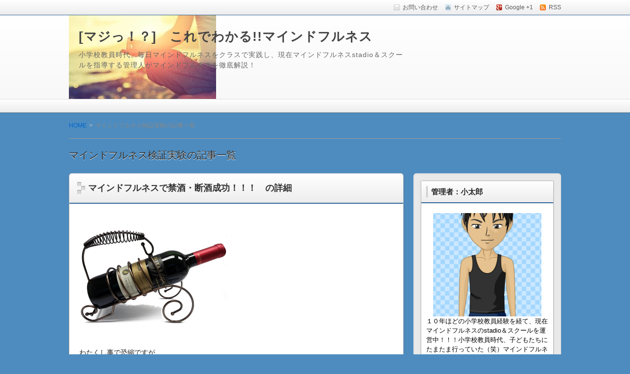

--- FILE ---
content_type: text/html; charset=UTF-8
request_url: http://mindfulness1028.com/category/%E3%83%9E%E3%82%A4%E3%83%B3%E3%83%89%E3%83%95%E3%83%AB%E3%83%8D%E3%82%B9%E6%A4%9C%E8%A8%BC%E5%AE%9F%E9%A8%93/
body_size: 10417
content:
<!DOCTYPE html>
<!--[if lt IE 7 ]>            <html lang="ja"
	itemscope 
	itemtype="http://schema.org/WebSite" 
	prefix="og: http://ogp.me/ns#"  class="ie6 oldie"><![endif]-->
<!--[if IE 7 ]>               <html lang="ja"
	itemscope 
	itemtype="http://schema.org/WebSite" 
	prefix="og: http://ogp.me/ns#"  class="ie7 oldie"><![endif]-->
<!--[if IE 8 ]>               <html lang="ja"
	itemscope 
	itemtype="http://schema.org/WebSite" 
	prefix="og: http://ogp.me/ns#"  class="ie8 oldie"><![endif]-->
<!--[if (gt IE 8)|!(IE)]><!--><html lang="ja"
	itemscope 
	itemtype="http://schema.org/WebSite" 
	prefix="og: http://ogp.me/ns#" ><!--<![endif]-->
<head>
<script async src="//pagead2.googlesyndication.com/pagead/js/adsbygoogle.js"></script>
<script>
  (adsbygoogle = window.adsbygoogle || []).push({
    google_ad_client: "ca-pub-8230339549851361",
    enable_page_level_ads: true
  });
</script>
<meta charset="UTF-8" />

<!-- title -->
<title itemprop="name">
マインドフルネス検証実験 | [マジっ！？]　これでわかる!!マインドフルネス</title>

<!-- description -->
<meta name="description" content="マインドフルネス検証実験カテゴリーの記事一覧" />

<!-- keywords -->
<meta name="keywords" content="マインドフルネスで禁酒・断酒成功！！！　の詳細, " />

  
<link rel="stylesheet" href="http://mindfulness1028.com/wp-content/themes/refinesnow2-1.2/style.css" />
<link rel="stylesheet" href="http://mindfulness1028.com/wp-content/themes/refinesnow2-1.2/skins/snow/style.php" />
<link rel="stylesheet" href="http://mindfulness1028.com/wp-content/themes/refinesnow2-1.2/custom.php" />

<link rel="pingback" href="http://mindfulness1028.com/xmlrpc.php" />


<link rel="alternate" type="application/atom+xml" title="[マジっ！？]　これでわかる!!マインドフルネス Atom Feed" href="http://mindfulness1028.com/feed/atom/" />
<link rel="alternate" type="application/rss+xml" title="[マジっ！？]　これでわかる!!マインドフルネス RSS Feed" href="http://mindfulness1028.com/feed/" />

<script src="http://mindfulness1028.com/wp-content/themes/refinesnow2-1.2/js/lib/jquery.js"></script>
<script src="http://mindfulness1028.com/wp-content/themes/refinesnow2-1.2/js/function.js"></script>
<!--[if lt IE 9]><script src="http://mindfulness1028.com/wp-content/themes/refinesnow2-1.2/js/html5shiv.js"></script><![endif]-->

<script src="http://mindfulness1028.com/wp-content/themes/refinesnow2-1.2/js/jquery.exflexfixed-0.2.0.js"></script>
<script>
    jQuery(function(){
        $('div.fixed_sidebar-wrapper').exFlexFixed({
        container : 'div.container',
        watchPosition : true
        });
        $(this).prop('disabled',true)
    });
</script>

<!-- Jetpack Site Verification Tags -->

<!-- All in One SEO Pack 2.3.13.2 by Michael Torbert of Semper Fi Web Design[-1,-1] -->
<meta name="keywords"  content="マインドフルネス、うつ病予防、強迫性障害、効果" />

<link rel="canonical" href="http://mindfulness1028.com/category/%e3%83%9e%e3%82%a4%e3%83%b3%e3%83%89%e3%83%95%e3%83%ab%e3%83%8d%e3%82%b9%e6%a4%9c%e8%a8%bc%e5%ae%9f%e9%a8%93/" />
			<script>
			(function(i,s,o,g,r,a,m){i['GoogleAnalyticsObject']=r;i[r]=i[r]||function(){
			(i[r].q=i[r].q||[]).push(arguments)},i[r].l=1*new Date();a=s.createElement(o),
			m=s.getElementsByTagName(o)[0];a.async=1;a.src=g;m.parentNode.insertBefore(a,m)
			})(window,document,'script','//www.google-analytics.com/analytics.js','ga');

			ga('create', 'UA-91174738-2', 'auto');
			ga('require', 'displayfeatures');
			ga('send', 'pageview');
			</script>
<!-- /all in one seo pack -->
<link rel='dns-prefetch' href='//s0.wp.com' />
<link rel='dns-prefetch' href='//s.w.org' />
<link rel="alternate" type="application/rss+xml" title="[マジっ！？]　これでわかる!!マインドフルネス &raquo; フィード" href="http://mindfulness1028.com/feed/" />
<link rel="alternate" type="application/rss+xml" title="[マジっ！？]　これでわかる!!マインドフルネス &raquo; コメントフィード" href="http://mindfulness1028.com/comments/feed/" />
<link rel="alternate" type="application/rss+xml" title="[マジっ！？]　これでわかる!!マインドフルネス &raquo; マインドフルネス検証実験 カテゴリーのフィード" href="http://mindfulness1028.com/category/%e3%83%9e%e3%82%a4%e3%83%b3%e3%83%89%e3%83%95%e3%83%ab%e3%83%8d%e3%82%b9%e6%a4%9c%e8%a8%bc%e5%ae%9f%e9%a8%93/feed/" />
		<script type="text/javascript">
			window._wpemojiSettings = {"baseUrl":"https:\/\/s.w.org\/images\/core\/emoji\/2.3\/72x72\/","ext":".png","svgUrl":"https:\/\/s.w.org\/images\/core\/emoji\/2.3\/svg\/","svgExt":".svg","source":{"concatemoji":"http:\/\/mindfulness1028.com\/wp-includes\/js\/wp-emoji-release.min.js?ver=4.8.25"}};
			!function(t,a,e){var r,i,n,o=a.createElement("canvas"),l=o.getContext&&o.getContext("2d");function c(t){var e=a.createElement("script");e.src=t,e.defer=e.type="text/javascript",a.getElementsByTagName("head")[0].appendChild(e)}for(n=Array("flag","emoji4"),e.supports={everything:!0,everythingExceptFlag:!0},i=0;i<n.length;i++)e.supports[n[i]]=function(t){var e,a=String.fromCharCode;if(!l||!l.fillText)return!1;switch(l.clearRect(0,0,o.width,o.height),l.textBaseline="top",l.font="600 32px Arial",t){case"flag":return(l.fillText(a(55356,56826,55356,56819),0,0),e=o.toDataURL(),l.clearRect(0,0,o.width,o.height),l.fillText(a(55356,56826,8203,55356,56819),0,0),e===o.toDataURL())?!1:(l.clearRect(0,0,o.width,o.height),l.fillText(a(55356,57332,56128,56423,56128,56418,56128,56421,56128,56430,56128,56423,56128,56447),0,0),e=o.toDataURL(),l.clearRect(0,0,o.width,o.height),l.fillText(a(55356,57332,8203,56128,56423,8203,56128,56418,8203,56128,56421,8203,56128,56430,8203,56128,56423,8203,56128,56447),0,0),e!==o.toDataURL());case"emoji4":return l.fillText(a(55358,56794,8205,9794,65039),0,0),e=o.toDataURL(),l.clearRect(0,0,o.width,o.height),l.fillText(a(55358,56794,8203,9794,65039),0,0),e!==o.toDataURL()}return!1}(n[i]),e.supports.everything=e.supports.everything&&e.supports[n[i]],"flag"!==n[i]&&(e.supports.everythingExceptFlag=e.supports.everythingExceptFlag&&e.supports[n[i]]);e.supports.everythingExceptFlag=e.supports.everythingExceptFlag&&!e.supports.flag,e.DOMReady=!1,e.readyCallback=function(){e.DOMReady=!0},e.supports.everything||(r=function(){e.readyCallback()},a.addEventListener?(a.addEventListener("DOMContentLoaded",r,!1),t.addEventListener("load",r,!1)):(t.attachEvent("onload",r),a.attachEvent("onreadystatechange",function(){"complete"===a.readyState&&e.readyCallback()})),(r=e.source||{}).concatemoji?c(r.concatemoji):r.wpemoji&&r.twemoji&&(c(r.twemoji),c(r.wpemoji)))}(window,document,window._wpemojiSettings);
		</script>
		<style type="text/css">
img.wp-smiley,
img.emoji {
	display: inline !important;
	border: none !important;
	box-shadow: none !important;
	height: 1em !important;
	width: 1em !important;
	margin: 0 .07em !important;
	vertical-align: -0.1em !important;
	background: none !important;
	padding: 0 !important;
}
</style>
<link rel='stylesheet' id='yarppWidgetCss-css'  href='http://mindfulness1028.com/wp-content/plugins/yet-another-related-posts-plugin/style/widget.css?ver=4.8.25' type='text/css' media='all' />
<link rel='stylesheet' id='contact-form-7-css'  href='http://mindfulness1028.com/wp-content/plugins/contact-form-7/includes/css/styles.css?ver=4.8' type='text/css' media='all' />
<link rel='stylesheet' id='toc-screen-css'  href='http://mindfulness1028.com/wp-content/plugins/table-of-contents-plus/screen.min.css?ver=1509' type='text/css' media='all' />
<link rel='stylesheet' id='quads-styles-css'  href='http://mindfulness1028.com/wp-content/plugins/quick-adsense-reloaded/assets/css/quads.css?ver=1.5.6' type='text/css' media='all' />
<link rel='stylesheet' id='sccss_style-css'  href='http://mindfulness1028.com?sccss=1&#038;ver=4.8.25' type='text/css' media='all' />
<link rel='stylesheet' id='jetpack_css-css'  href='http://mindfulness1028.com/wp-content/plugins/jetpack/css/jetpack.css?ver=5.4.4' type='text/css' media='all' />
<script type='text/javascript' src='http://mindfulness1028.com/wp-includes/js/jquery/jquery.js?ver=1.12.4'></script>
<script type='text/javascript' src='http://mindfulness1028.com/wp-includes/js/jquery/jquery-migrate.min.js?ver=1.4.1'></script>
<link rel='https://api.w.org/' href='http://mindfulness1028.com/wp-json/' />
<link rel="EditURI" type="application/rsd+xml" title="RSD" href="http://mindfulness1028.com/xmlrpc.php?rsd" />
<link rel="wlwmanifest" type="application/wlwmanifest+xml" href="http://mindfulness1028.com/wp-includes/wlwmanifest.xml" /> 
<meta name="generator" content="WordPress 4.8.25" />

<link rel='dns-prefetch' href='//v0.wordpress.com'/>
<link rel='dns-prefetch' href='//i0.wp.com'/>
<link rel='dns-prefetch' href='//i1.wp.com'/>
<link rel='dns-prefetch' href='//i2.wp.com'/>
<style type='text/css'>img#wpstats{display:none}</style><style type="text/css" id="custom-background-css">
body.custom-background { background-color: #4e8cbf; }
</style>
<link rel="icon" href="https://i2.wp.com/mindfulness1028.com/wp-content/uploads/2017/05/k28775930.jpg?fit=32%2C18" sizes="32x32" />
<link rel="icon" href="https://i2.wp.com/mindfulness1028.com/wp-content/uploads/2017/05/k28775930.jpg?fit=192%2C109" sizes="192x192" />
<link rel="apple-touch-icon-precomposed" href="https://i2.wp.com/mindfulness1028.com/wp-content/uploads/2017/05/k28775930.jpg?fit=180%2C102" />
<meta name="msapplication-TileImage" content="https://i2.wp.com/mindfulness1028.com/wp-content/uploads/2017/05/k28775930.jpg?fit=270%2C154" />

<style type="text/css">
    .banner {
        min-height: 0;
    }
    .banner-inner,
    .header-img {
        position: relative;
    }
    .header-txt {
        position: absolute;
        top: 0;
        left: 20px;
        width: 100%;
    }
    .header-txt .site-title {
        margin: 0 0 5px;
    }
    .site-title,
    .site-description {
        text-shadow: none;
    }
</style>

<meta name="viewport" content="width=device-width, initial-scale=1.0">
<link rel="stylesheet" href="http://mindfulness1028.com/wp-content/themes/refinesnow2-1.2/responsive.css" />
</head>
<body itemscope itemtype="http://schema.org/WebPage" class="archive category category-11 custom-background">

<div class="wrapper right_sidebar" id="wrapper">
<div class="wrapper-inner">

    <div class="header-bar" id="header-bar">
<div class="header-bar-inner">
    <ul class="sb-menu">
            <li><a href="" title="email" class="email" >お問い合わせ</a></li>    <li><a href="" title="サイトマップ" class="sitemap" >サイトマップ</a></li>            <li><a href="" title="google plus" class="google-plus" target="_blank" >Google +1</a></li>    <li><a href="http://mindfulness1028.com/feed/" title="RSSフィード" class="rss" >RSS</a></li>    </ul>
    </div>
</div>
<header class="banner" role="banner">
<div class="banner-inner">
            <a href="http://mindfulness1028.com/"><img class="header-image" src="http://mindfulness1028.com/wp-content/uploads/2017/05/cropped-k28775930-e1496385574524.jpg" alt="" /></a>
        <div class="header-txt">
        <h1 class="site-title"><a href="http://mindfulness1028.com">[マジっ！？]　これでわかる!!マインドフルネス</a></h1>
        <div class="site-description">小学校教員時代、毎日マインドフルネスをクラスで実践し、現在マインドフルネスstadio＆スクールを指導する管理人がマインドフルネスを徹底解説！</div>
    </div>
</div>
</header>
     <nav class="glovalnavi">
<div class="pad">
     </div>
</nav>
    <div class="container" id="container">
    <div class="container-inner">

        <div class="breadcrumb" itemprop="breadcrumb">
            <ol>
                <li itemscope itemtype="http://data-vocabulary.org/Breadcrumb"><a itemprop="url" href="http://mindfulness1028.com">HOME</a></li>
                <li itemscope itemtype="http://data-vocabulary.org/Breadcrumb">
                                        <span itemprop="title">マインドフルネス検証実験の記事一覧</span>

                                    </li>
            </ol>
        </div><!-- /.breadcrumb -->

                    <h1 class="page-title">マインドフルネス検証実験の記事一覧</h1>
            
        <div class="contents" id="contents">
        <div class="contents-inner">

            <div class="main" id="main" role="main">
            <div class="main-inner">

                                                                                    <article class="entry img-right" role="article">
                        <header class="entry-header">
                            <h1 class="entry-title"><span class="deco"><a href="http://mindfulness1028.com/mindfulness-detail/" title="マインドフルネスで禁酒・断酒成功！！！　の詳細">マインドフルネスで禁酒・断酒成功！！！　の詳細</a></span></h1>
                        </header>
                        <div class="entry-img">
                            <a href="http://mindfulness1028.com/mindfulness-detail/" title="マインドフルネスで禁酒・断酒成功！！！　の詳細"></a>
                        </div>
                        <div class="entry-content">
                            <p><img class="alignnone size-medium wp-image-1272" src="https://i1.wp.com/mindfulness1028.com/wp-content/uploads/2017/09/wine-186018_1920.png?resize=300%2C242" alt="" srcset="https://i1.wp.com/mindfulness1028.com/wp-content/uploads/2017/09/wine-186018_1920.png?resize=300%2C242 300w, https://i1.wp.com/mindfulness1028.com/wp-content/uploads/2017/09/wine-186018_1920.png?resize=768%2C620 768w, https://i1.wp.com/mindfulness1028.com/wp-content/uploads/2017/09/wine-186018_1920.png?resize=1024%2C827 1024w" sizes="(max-width: 300px) 100vw, 300px" data-recalc-dims="1" /></p>
<p>わたくし事で恐縮ですが、</p>
<p>私、超絶飲んべえだったんですよね(^_^;)</p>
<p>もうそれはそれは、今から考えたらアル中まっしぐらで、病院にはいってないけど、おそらくアルコール依存症だったな、って思うくらいなんです。</p>
<p>&nbsp;</p>
<p>で、その依存症を断つことができたんですが、それは完全に</p>
<p><span style="color: #ff0000;"><strong>＝マインドフルネスの効果＝</strong></span></p>
<p>なんですよね・・・</p>
<p>世の中で多くの人が苦しんでいる依存症。その中でもアルコール依存症は特に強いものだと言われています。</p>
<p>その依存症を克服することができれば、かなりの部分で自分をコントロールすることができます(*^^)v</p>
<p><script async src="//pagead2.googlesyndication.com/pagead/js/adsbygoogle.js"></script><br />
<ins class="adsbygoogle" style="text-align: center; display: block;" data-ad-slot="3931788922" data-ad-client="ca-pub-8230339549851361" data-ad-format="fluid" data-ad-layout="in-article"></ins><br />
<script>
     (adsbygoogle = window.adsbygoogle || []).push({});
</script></p>
<p> <a href="http://mindfulness1028.com/mindfulness-detail/" class="more-link"><span class='moretext'>「マインドフルネスで禁酒・断酒成功！！！　の詳細」の続きを読む&#8230;</span></a></p>
                                                    </div>
                        <footer class="entry-meta"><span class="date"><i class="icon-time"></i> <time datetime="" pubdate></time> </span><i class="icon-folder-open"></i> <a href="http://mindfulness1028.com/category/%e3%83%9e%e3%82%a4%e3%83%b3%e3%83%89%e3%83%95%e3%83%ab%e3%83%8d%e3%82%b9%e3%81%ae%e5%8a%b9%e6%9e%9c/" rel="category tag">マインドフルネスの効果</a> &bull; <a href="http://mindfulness1028.com/category/%e3%83%9e%e3%82%a4%e3%83%b3%e3%83%89%e3%83%95%e3%83%ab%e3%83%8d%e3%82%b9%e5%8a%b9%e6%9e%9c%e3%82%92%e3%81%95%e3%82%89%e3%81%ab%e9%ab%98%e3%82%81%e3%82%8b/" rel="category tag">マインドフルネス効果をさらに高める</a> &bull; <a href="http://mindfulness1028.com/category/%e3%83%9e%e3%82%a4%e3%83%b3%e3%83%89%e3%83%95%e3%83%ab%e3%83%8d%e3%82%b9%e5%ae%9f%e8%b7%b5%e4%be%8b/" rel="category tag">マインドフルネス実践例</a> &bull; <a href="http://mindfulness1028.com/category/%e3%83%9e%e3%82%a4%e3%83%b3%e3%83%89%e3%83%95%e3%83%ab%e3%83%8d%e3%82%b9%e6%a4%9c%e8%a8%bc%e5%ae%9f%e9%a8%93/" rel="category tag">マインドフルネス検証実験</a> &bull; <a href="http://mindfulness1028.com/category/%e3%83%9e%e3%82%a4%e3%83%b3%e3%83%89%e3%83%95%e3%83%ab%e3%83%8d%e3%82%b9%e7%9e%91%e6%83%b3/" rel="category tag">マインドフルネス瞑想</a> &bull; <a href="http://mindfulness1028.com/category/%e4%b8%80%e6%b5%81%e3%82%a2%e3%82%b9%e3%83%aa%e3%83%bc%e3%83%88%e3%81%a8%e3%83%9e%e3%82%a4%e3%83%b3%e3%83%89%e3%83%95%e3%83%ab%e3%83%8d%e3%82%b9/" rel="category tag">一流アスリートとマインドフルネス</a> &bull; <a href="http://mindfulness1028.com/category/%e7%9e%91%e6%83%b3%e4%b8%8a%e7%b4%9a%e8%80%85%e5%b0%82%e7%94%a8/" rel="category tag">瞑想上級者専用</a></footer>
                    </article>
                                    <article class="entry img-right" role="article">
                        <header class="entry-header">
                            <h1 class="entry-title"><span class="deco"><a href="http://mindfulness1028.com/in-the-diet-2-months-results-with-mindfulness-meditation/" title="マインドフルネス瞑想でダイエット　二か月目での結果">マインドフルネス瞑想でダイエット　二か月目での結果</a></span></h1>
                        </header>
                        <div class="entry-img">
                            <a href="http://mindfulness1028.com/in-the-diet-2-months-results-with-mindfulness-meditation/" title="マインドフルネス瞑想でダイエット　二か月目での結果"></a>
                        </div>
                        <div class="entry-content">
                            <p><img class="alignnone size-medium wp-image-1130" src="https://i0.wp.com/mindfulness1028.com/wp-content/uploads/2017/08/sea-2559650_1920.jpg?resize=200%2C300" alt="" srcset="https://i0.wp.com/mindfulness1028.com/wp-content/uploads/2017/08/sea-2559650_1920.jpg?resize=200%2C300 200w, https://i0.wp.com/mindfulness1028.com/wp-content/uploads/2017/08/sea-2559650_1920.jpg?resize=768%2C1150 768w, https://i0.wp.com/mindfulness1028.com/wp-content/uploads/2017/08/sea-2559650_1920.jpg?resize=684%2C1024 684w, https://i0.wp.com/mindfulness1028.com/wp-content/uploads/2017/08/sea-2559650_1920.jpg?w=1282 1282w" sizes="(max-width: 200px) 100vw, 200px" data-recalc-dims="1" /></p>
<p><strong><span style="color: #ff0000;">マインドフルネス瞑想でダイエットにもものすごい効果があるよ</span></strong>、ということを科学的にもお伝えしておりますが、<strong><span style="color: #ff0000;">実際に私のstadio＆スクールの生徒さんでもみるみる痩せてきているようです(^_^;)</span></strong> <a href="http://mindfulness1028.com/in-the-diet-2-months-results-with-mindfulness-meditation/" class="more-link"><span class='moretext'>「マインドフルネス瞑想でダイエット　二か月目での結果」の続きを読む&#8230;</span></a></p>
                                                    </div>
                        <footer class="entry-meta"><span class="date"><i class="icon-time"></i> <time datetime="" pubdate></time> </span><i class="icon-folder-open"></i> <a href="http://mindfulness1028.com/category/%e3%83%9e%e3%82%a4%e3%83%b3%e3%83%89%e3%83%95%e3%83%ab%e3%83%8d%e3%82%b9%e3%81%a8%e7%be%8e/" rel="category tag">マインドフルネスと美</a> &bull; <a href="http://mindfulness1028.com/category/%e3%83%9e%e3%82%a4%e3%83%b3%e3%83%89%e3%83%95%e3%83%ab%e3%83%8d%e3%82%b9%e5%ae%9f%e8%b7%b5%e4%be%8b/" rel="category tag">マインドフルネス実践例</a> &bull; <a href="http://mindfulness1028.com/category/%e3%83%9e%e3%82%a4%e3%83%b3%e3%83%89%e3%83%95%e3%83%ab%e3%83%8d%e3%82%b9%e6%a4%9c%e8%a8%bc%e5%ae%9f%e9%a8%93/" rel="category tag">マインドフルネス検証実験</a></footer>
                    </article>
                                    <article class="entry img-right" role="article">
                        <header class="entry-header">
                            <h1 class="entry-title"><span class="deco"><a href="http://mindfulness1028.com/improve-depression-in-mindfulness/" title="マインドフルネスがうつ病予防に？強迫性障害にも効果的？">マインドフルネスがうつ病予防に？強迫性障害にも効果的？</a></span></h1>
                        </header>
                        <div class="entry-img">
                            <a href="http://mindfulness1028.com/improve-depression-in-mindfulness/" title="マインドフルネスがうつ病予防に？強迫性障害にも効果的？"></a>
                        </div>
                        <div class="entry-content">
                            <p>マインドフルネスとうつとの関係性も報告されています。</p>
<p><img class="alignnone size-medium wp-image-259" src="https://i0.wp.com/mindfulness1028.com/wp-content/uploads/2017/06/despair-513529_1920.jpg?resize=300%2C204" alt="" srcset="https://i0.wp.com/mindfulness1028.com/wp-content/uploads/2017/06/despair-513529_1920.jpg?resize=300%2C204 300w, https://i0.wp.com/mindfulness1028.com/wp-content/uploads/2017/06/despair-513529_1920.jpg?resize=768%2C521 768w, https://i0.wp.com/mindfulness1028.com/wp-content/uploads/2017/06/despair-513529_1920.jpg?resize=1024%2C695 1024w" sizes="(max-width: 300px) 100vw, 300px" data-recalc-dims="1" /></p>
<p>私のstadio＆スクールでも</p>
<p>＝うつうつとして気分がすぐれないんですが＝</p>
<p>ということで来られる方もいますが、</p>
<p><span style="color: #ff0000;">マインドフルネスはかなりの効果を発揮します！！！</span></p>
<p> <a href="http://mindfulness1028.com/improve-depression-in-mindfulness/" class="more-link"><span class='moretext'>「マインドフルネスがうつ病予防に？強迫性障害にも効果的？」の続きを読む&#8230;</span></a></p>
                                                    </div>
                        <footer class="entry-meta"><span class="date"><i class="icon-time"></i> <time datetime="" pubdate></time> </span><i class="icon-folder-open"></i> <a href="http://mindfulness1028.com/category/%e3%83%9e%e3%82%a4%e3%83%b3%e3%83%89%e3%83%95%e3%83%ab%e3%83%8d%e3%82%b9%e6%a4%9c%e8%a8%bc%e5%ae%9f%e9%a8%93/" rel="category tag">マインドフルネス検証実験</a></footer>
                    </article>
                                    <article class="entry img-right" role="article">
                        <header class="entry-header">
                            <h1 class="entry-title"><span class="deco"><a href="http://mindfulness1028.com/mindofulness-effect-of-body/" title="マインドフルネスで腰痛解消！！！">マインドフルネスで腰痛解消！！！</a></span></h1>
                        </header>
                        <div class="entry-img">
                            <a href="http://mindfulness1028.com/mindofulness-effect-of-body/" title="マインドフルネスで腰痛解消！！！"></a>
                        </div>
                        <div class="entry-content">
                            <p><img class="alignnone size-medium wp-image-245" src="https://i0.wp.com/mindfulness1028.com/wp-content/uploads/2017/06/backpain-1944329_1920.png?resize=300%2C211" alt="" srcset="https://i0.wp.com/mindfulness1028.com/wp-content/uploads/2017/06/backpain-1944329_1920.png?resize=300%2C211 300w, https://i0.wp.com/mindfulness1028.com/wp-content/uploads/2017/06/backpain-1944329_1920.png?resize=768%2C540 768w, https://i0.wp.com/mindfulness1028.com/wp-content/uploads/2017/06/backpain-1944329_1920.png?resize=1024%2C720 1024w" sizes="(max-width: 300px) 100vw, 300px" data-recalc-dims="1" /></p>
<p>米ワシントン州が、<strong><span style="color: #ff0000;">慢性的な腰痛のある２０歳～７０歳３４２人</span></strong>に行った研究です！</p>
<p> <a href="http://mindfulness1028.com/mindofulness-effect-of-body/" class="more-link"><span class='moretext'>「マインドフルネスで腰痛解消！！！」の続きを読む&#8230;</span></a></p>
                                                    </div>
                        <footer class="entry-meta"><span class="date"><i class="icon-time"></i> <time datetime="" pubdate></time> </span><i class="icon-folder-open"></i> <a href="http://mindfulness1028.com/category/%e3%83%9e%e3%82%a4%e3%83%b3%e3%83%89%e3%83%95%e3%83%ab%e3%83%8d%e3%82%b9%e6%a4%9c%e8%a8%bc%e5%ae%9f%e9%a8%93/" rel="category tag">マインドフルネス検証実験</a></footer>
                    </article>
                                    <article class="entry img-right" role="article">
                        <header class="entry-header">
                            <h1 class="entry-title"><span class="deco"><a href="http://mindfulness1028.com/self-realized-effects-of-mindfulness/" title="マインドフルネスで脳の最適な場所にエネルギーを！">マインドフルネスで脳の最適な場所にエネルギーを！</a></span></h1>
                        </header>
                        <div class="entry-img">
                            <a href="http://mindfulness1028.com/self-realized-effects-of-mindfulness/" title="マインドフルネスで脳の最適な場所にエネルギーを！"></a>
                        </div>
                        <div class="entry-content">
                            <p>マインドフルネスをしている時、脳内はどうなっているの？ということについてです。</p>
<p><img class="alignnone size-medium wp-image-119" src="https://i1.wp.com/mindfulness1028.com/wp-content/uploads/2017/05/a0800_001341.jpg?resize=300%2C225" alt="" srcset="https://i1.wp.com/mindfulness1028.com/wp-content/uploads/2017/05/a0800_001341.jpg?resize=300%2C225 300w, https://i1.wp.com/mindfulness1028.com/wp-content/uploads/2017/05/a0800_001341.jpg?w=481 481w" sizes="(max-width: 300px) 100vw, 300px" data-recalc-dims="1" /></p>
<p>マインドフルネスが脳に与える影響は様々あるのですが、</p>
<p>ものすごく簡単に言うと、</p>
<p><span style="font-size: 12pt;"><strong><span style="color: #ff0000;">マインドフルネス瞑想をすることによって、脳、体のいい場所にエネルギー（酸素やホルモン等）が供給され、脳の構造自体が変わる</span></strong></span></p>
<p>ということなんです♪</p>
<p><script async src="//pagead2.googlesyndication.com/pagead/js/adsbygoogle.js"></script><br />
<ins class="adsbygoogle" style="display: block; text-align: center;" data-ad-client="ca-pub-8230339549851361" data-ad-slot="1278824981" data-ad-format="fluid" data-ad-layout="in-article"></ins><br />
<script>
     (adsbygoogle = window.adsbygoogle || []).push({});
</script></p>
<p> <a href="http://mindfulness1028.com/self-realized-effects-of-mindfulness/" class="more-link"><span class='moretext'>「マインドフルネスで脳の最適な場所にエネルギーを！」の続きを読む&#8230;</span></a></p>
                                                    </div>
                        <footer class="entry-meta"><span class="date"><i class="icon-time"></i> <time datetime="" pubdate></time> </span><i class="icon-folder-open"></i> <a href="http://mindfulness1028.com/category/%e3%83%9e%e3%82%a4%e3%83%b3%e3%83%89%e3%83%95%e3%83%ab%e3%83%8d%e3%82%b9%e3%81%ae%e5%8a%b9%e6%9e%9c/" rel="category tag">マインドフルネスの効果</a> &bull; <a href="http://mindfulness1028.com/category/knowledge-of-mindfulness/" rel="category tag">マインドフルネスの知識</a> &bull; <a href="http://mindfulness1028.com/category/%e3%83%9e%e3%82%a4%e3%83%b3%e3%83%89%e3%83%95%e3%83%ab%e3%83%8d%e3%82%b9%e6%a4%9c%e8%a8%bc%e5%ae%9f%e9%a8%93/" rel="category tag">マインドフルネス検証実験</a> &bull; <a href="http://mindfulness1028.com/category/%e3%83%9e%e3%82%a4%e3%83%b3%e3%83%89%e3%83%95%e3%83%ab%e3%83%8d%e3%82%b9%e7%9e%91%e6%83%b3/" rel="category tag">マインドフルネス瞑想</a></footer>
                    </article>
                                    <article class="entry img-right" role="article">
                        <header class="entry-header">
                            <h1 class="entry-title"><span class="deco"><a href="http://mindfulness1028.com/%ef%bd%94he-effect-of-mindfulness-to-children/" title="子どもへのマインドフルネスの効果は？">子どもへのマインドフルネスの効果は？</a></span></h1>
                        </header>
                        <div class="entry-img">
                            <a href="http://mindfulness1028.com/%ef%bd%94he-effect-of-mindfulness-to-children/" title="子どもへのマインドフルネスの効果は？"></a>
                        </div>
                        <div class="entry-content">
                            <p>&nbsp;</p>
<p><img class="alignnone size-medium wp-image-140" src="https://i0.wp.com/mindfulness1028.com/wp-content/uploads/2017/05/a0027_002790.jpg?resize=300%2C200" alt="" srcset="https://i0.wp.com/mindfulness1028.com/wp-content/uploads/2017/05/a0027_002790.jpg?resize=300%2C200 300w, https://i0.wp.com/mindfulness1028.com/wp-content/uploads/2017/05/a0027_002790.jpg?w=481 481w" sizes="(max-width: 300px) 100vw, 300px" data-recalc-dims="1" /></p>
<p>子どもへのマインドフルネス、瞑想の効果にはどのようなものがあるのでしょうか？</p>
<p><span style="color: #ff0000;"><strong>私自身、小学校の教員時代に、何人もの子どもに実践してきました。（延べ数百人超！）</strong></span></p>
<p>その当時（２０１０年頃～）は、まだマインドフルネスという言葉も日本ではそれほどメジャーでは無かった（というか認知度ゼロ）ですし、私もあまり詳しいことは知りませんでした。</p>
<p>&nbsp;</p>
<p>そんな時、子どもたちの方から、</p>
<p>マインドフルネス瞑想をすると</p>
<p>「リラックスできる」</p>
<p>とか</p>
<p>「集中力が上がる」</p>
<p>とか</p>
<p>「イライラしない」</p>
<p>という声が挙がっていたので、日々実践してました。</p>
<p>しかしその頃、<br />
<strong><span style="color: #ff0000;">世界の学校ではすでにマインドフルネスは導入済みだったんですよね(;^ω^)</span></strong></p>
<p>マインドフルネス。世界中（日本も含む）の学校で取り入れられてきていますが、経験した教師（外国人）の感想をもとに、私の体験も踏まえて考察していきたいと思います。</p>
<p><script async src="//pagead2.googlesyndication.com/pagead/js/adsbygoogle.js"></script><br />
<ins class="adsbygoogle" style="display: block; text-align: center;" data-ad-client="ca-pub-8230339549851361" data-ad-slot="1278824981" data-ad-format="fluid" data-ad-layout="in-article"></ins><br />
<script>
     (adsbygoogle = window.adsbygoogle || []).push({});
</script></p>
<p> <a href="http://mindfulness1028.com/%ef%bd%94he-effect-of-mindfulness-to-children/" class="more-link"><span class='moretext'>「子どもへのマインドフルネスの効果は？」の続きを読む&#8230;</span></a></p>
                                                    </div>
                        <footer class="entry-meta"><span class="date"><i class="icon-time"></i> <time datetime="" pubdate></time> </span><i class="icon-folder-open"></i> <a href="http://mindfulness1028.com/category/%e3%83%9e%e3%82%a4%e3%83%b3%e3%83%89%e3%83%95%e3%83%ab%e3%83%8d%e3%82%b9%e3%81%a8%e6%95%99%e8%82%b2/" rel="category tag">マインドフルネスと教育</a> &bull; <a href="http://mindfulness1028.com/category/%e3%83%9e%e3%82%a4%e3%83%b3%e3%83%89%e3%83%95%e3%83%ab%e3%83%8d%e3%82%b9%e3%81%ae%e5%8a%b9%e6%9e%9c/" rel="category tag">マインドフルネスの効果</a> &bull; <a href="http://mindfulness1028.com/category/%e3%83%9e%e3%82%a4%e3%83%b3%e3%83%89%e3%83%95%e3%83%ab%e3%83%8d%e3%82%b9%e5%ae%9f%e8%b7%b5%e4%be%8b/" rel="category tag">マインドフルネス実践例</a> &bull; <a href="http://mindfulness1028.com/category/%e3%83%9e%e3%82%a4%e3%83%b3%e3%83%89%e3%83%95%e3%83%ab%e3%83%8d%e3%82%b9%e6%a4%9c%e8%a8%bc%e5%ae%9f%e9%a8%93/" rel="category tag">マインドフルネス検証実験</a></footer>
                    </article>
                
                <!-- ▽ページナビゲーション -->
                <nav class="page-navi">
	</nav>

            </div><!-- /.main-inner -->
            </div><!-- /.main -->

        <!-- ▽サイドバー１ -->
        <div class="sub-btn"><i class="icon-chevron-down"></i> サブコンテンツ</div>
<div class="sidebar1 sidebar sub" id="sidebar1" role="complementary">
<div class="sidebar1-inner">
<aside id="text-11" class="widget widget_text"><h3 class="widget-title"><span class="deco">管理者：小太郎</span></h3>			<div class="textwidget"><p><center><img src="https://i1.wp.com/mindfulness1028.com/wp-content/uploads/2017/06/e4e52ce7e29460c817423bf0e65578ed.png?resize=220%2C210" align="center" data-recalc-dims="1" /></center>１０年ほどの小学校教員経験を経て、現在マインドフルネスのstadio＆スクールを運営中！！！小学校教員時代、子どもたちにたまたま行っていた（笑）マインドフルネスの効果に驚愕する。あまりの効果に、そして保護者の勧めもあり、マインドフルネスの伝道師となるべく公務員を退職。現在、１０歳～８０歳の老若男女問わない人々にマインドフルネスを教えております♪</p>
<p>また、自分自身にもマインドフルネスの技を駆使し、見事アルコール依存症一歩手前状態を克服！見事禁酒・断酒に成功しました！その経緯はこちらで綴っております♪<br />
<a href="http://xn--1028-kp0k739i.com">[マジッ！？]禁酒で人生は変わる！</a></p>
</div>
		</aside><aside id="search-3" class="widget widget_search"><h3 class="widget-title"><span class="deco">検索</span></h3><form role="search" method="get" class="search-bar" action="http://mindfulness1028.com/">
    <div>
        <input class="search-input" type="text" value="サイト内検索" name="s" onFocus="cText(this)" onBlur="sText(this)" />
    </div>
</form>
</aside></div><!-- /.sidebar1-inner -->
</div><!-- /.sidebar1 -->

        </div><!-- /.contents-inner -->
        </div><!-- /.contents -->

    <!-- ▽サイドバー２ -->
    
<div class="sidebar2 sidebar sub" id="sidebar2" role="complementary">
<div class="sidebar2-inner">
<aside id="categories-3" class="widget widget_categories"><h3 class="widget-title"><span class="deco">カテゴリー</span></h3>		<ul>
	<li class="cat-item cat-item-20"><a href="http://mindfulness1028.com/category/%e3%83%9e%e3%82%a4%e3%83%b3%e3%83%89%e3%83%95%e3%83%ab%e3%81%aa%e6%80%9d%e8%80%83/" >マインドフルな思考</a>
</li>
	<li class="cat-item cat-item-13"><a href="http://mindfulness1028.com/category/%e3%83%9e%e3%82%a4%e3%83%b3%e3%83%89%e3%83%95%e3%83%ab%e3%83%8d%e3%82%b9%e3%81%a8%e4%ba%ba%e7%94%9f%e8%a6%b3/" >マインドフルネスと人生観</a>
</li>
	<li class="cat-item cat-item-7"><a href="http://mindfulness1028.com/category/%e3%83%9e%e3%82%a4%e3%83%b3%e3%83%89%e3%83%95%e3%83%ab%e3%83%8d%e3%82%b9%e3%81%a8%e6%95%99%e8%82%b2/" >マインドフルネスと教育</a>
</li>
	<li class="cat-item cat-item-17"><a href="http://mindfulness1028.com/category/%e3%83%9e%e3%82%a4%e3%83%b3%e3%83%89%e3%83%95%e3%83%ab%e3%83%8d%e3%82%b9%e3%81%a8%e7%be%8e/" >マインドフルネスと美</a>
</li>
	<li class="cat-item cat-item-18"><a href="http://mindfulness1028.com/category/%e3%83%9e%e3%82%a4%e3%83%b3%e3%83%89%e3%83%95%e3%83%ab%e3%83%8d%e3%82%b9%e3%81%a8%e8%aa%8d%e7%9f%a5%e7%97%87/" >マインドフルネスと認知症</a>
</li>
	<li class="cat-item cat-item-9"><a href="http://mindfulness1028.com/category/%e3%83%9e%e3%82%a4%e3%83%b3%e3%83%89%e3%83%95%e3%83%ab%e3%83%8d%e3%82%b9%e3%81%ae%e5%8a%b9%e6%9e%9c/" >マインドフルネスの効果</a>
</li>
	<li class="cat-item cat-item-4"><a href="http://mindfulness1028.com/category/knowledge-of-mindfulness/" >マインドフルネスの知識</a>
</li>
	<li class="cat-item cat-item-5"><a href="http://mindfulness1028.com/category/%e3%83%9e%e3%82%a4%e3%83%b3%e3%83%89%e3%83%95%e3%83%ab%e3%83%8d%e3%82%b9%e3%82%84%e3%82%8a%e6%96%b9/" >マインドフルネスやり方</a>
</li>
	<li class="cat-item cat-item-21"><a href="http://mindfulness1028.com/category/%e3%83%9e%e3%82%a4%e3%83%b3%e3%83%89%e3%83%95%e3%83%ab%e3%83%8d%e3%82%b9%e5%8a%b9%e6%9e%9c%e3%82%92%e3%81%95%e3%82%89%e3%81%ab%e9%ab%98%e3%82%81%e3%82%8b/" >マインドフルネス効果をさらに高める</a>
</li>
	<li class="cat-item cat-item-10"><a href="http://mindfulness1028.com/category/%e3%83%9e%e3%82%a4%e3%83%b3%e3%83%89%e3%83%95%e3%83%ab%e3%83%8d%e3%82%b9%e5%ae%9f%e8%b7%b5%e4%be%8b/" >マインドフルネス実践例</a>
</li>
	<li class="cat-item cat-item-11 current-cat"><a href="http://mindfulness1028.com/category/%e3%83%9e%e3%82%a4%e3%83%b3%e3%83%89%e3%83%95%e3%83%ab%e3%83%8d%e3%82%b9%e6%a4%9c%e8%a8%bc%e5%ae%9f%e9%a8%93/" >マインドフルネス検証実験</a>
</li>
	<li class="cat-item cat-item-15"><a href="http://mindfulness1028.com/category/%e3%83%9e%e3%82%a4%e3%83%b3%e3%83%89%e3%83%95%e3%83%ab%e3%83%8d%e3%82%b9%e7%9e%91%e6%83%b3/" >マインドフルネス瞑想</a>
</li>
	<li class="cat-item cat-item-8"><a href="http://mindfulness1028.com/category/%e3%83%9e%e3%82%a4%e3%83%b3%e3%83%89%e3%83%95%e3%83%ab%e3%83%8d%e3%82%b9%e9%9b%91%e5%ad%a6/" >マインドフルネス雑学</a>
</li>
	<li class="cat-item cat-item-14"><a href="http://mindfulness1028.com/category/%e4%b8%80%e6%b5%81%e3%82%a2%e3%82%b9%e3%83%aa%e3%83%bc%e3%83%88%e3%81%a8%e3%83%9e%e3%82%a4%e3%83%b3%e3%83%89%e3%83%95%e3%83%ab%e3%83%8d%e3%82%b9/" >一流アスリートとマインドフルネス</a>
</li>
	<li class="cat-item cat-item-12"><a href="http://mindfulness1028.com/category/%e6%97%a5%e6%9c%ac%e3%81%ab%e3%81%8a%e3%81%91%e3%82%8b%e3%83%9e%e3%82%a4%e3%83%b3%e3%83%89%e3%83%95%e3%83%ab%e3%83%8d%e3%82%b9/" >日本におけるマインドフルネス</a>
</li>
	<li class="cat-item cat-item-19"><a href="http://mindfulness1028.com/category/%e7%9e%91%e6%83%b3%e4%b8%8a%e7%b4%9a%e8%80%85%e5%b0%82%e7%94%a8/" >瞑想上級者専用</a>
</li>
		</ul>
</aside>
    
</div><!-- /.sidebar2-inner -->
</div><!-- /.sidebar2 -->

    </div><!-- /.container-inner -->
    </div><!-- /.container -->

    
    <!-- ▼フッターメニュー -->
    <div class="footer-menu sub" id="footer-menu">
    <div class="footer-menu-inner">

        <div class="footer-menu1">
            <div class="footer-menu1-inner">
                            </div>
        </div>

        <div class="footer-menu2">
            <div class="footer-menu2-inner">
                            </div>
        </div>

        <div class="footer-menu3">
            <div class="footer-menu3-inner">
                            </div>
        </div>

    </div>
    </div>
    <!-- ▲フッターメニュー -->

</div><!-- /.wrapper-inner -->
</div><!-- /.wrapper -->

<!-- ▼フッター -->
<footer class="footer" id="footer" role="contentinfo">
<div    class="footer-inner">
    <small>Copyright &copy;2026&nbsp;<a href="http://mindfulness1028.com">[マジっ！？]　これでわかる!!マインドフルネス</a>&nbsp;All Rights Reserved.</small>
    <p><a href="#wrapper"><i class="icon-circle-arrow-up"></i> このページの先頭へ</a></p>
</div>   <!-- /.footer-inner -->
</footer><!-- /.footer -->
<!-- ▲フッター -->

<script type='text/javascript' src='http://mindfulness1028.com/wp-content/plugins/jetpack/modules/photon/photon.js?ver=20130122'></script>
<script type='text/javascript'>
/* <![CDATA[ */
var wpcf7 = {"apiSettings":{"root":"http:\/\/mindfulness1028.com\/wp-json\/","namespace":"contact-form-7\/v1"},"recaptcha":{"messages":{"empty":"\u3042\u306a\u305f\u304c\u30ed\u30dc\u30c3\u30c8\u3067\u306f\u306a\u3044\u3053\u3068\u3092\u8a3c\u660e\u3057\u3066\u304f\u3060\u3055\u3044\u3002"}}};
/* ]]> */
</script>
<script type='text/javascript' src='http://mindfulness1028.com/wp-content/plugins/contact-form-7/includes/js/scripts.js?ver=4.8'></script>
<script type='text/javascript' src='https://s0.wp.com/wp-content/js/devicepx-jetpack.js?ver=202604'></script>
<script type='text/javascript'>
/* <![CDATA[ */
var tocplus = {"visibility_show":"show","visibility_hide":"hide","width":"Auto"};
/* ]]> */
</script>
<script type='text/javascript' src='http://mindfulness1028.com/wp-content/plugins/table-of-contents-plus/front.min.js?ver=1509'></script>
<script type='text/javascript' src='http://mindfulness1028.com/wp-includes/js/wp-embed.min.js?ver=4.8.25'></script>
<script type='text/javascript' src='https://stats.wp.com/e-202604.js' async defer></script>
<script type='text/javascript'>
	_stq = window._stq || [];
	_stq.push([ 'view', {v:'ext',j:'1:5.4.4',blog:'137305623',post:'0',tz:'9',srv:'mindfulness1028.com'} ]);
	_stq.push([ 'clickTrackerInit', '137305623', '0' ]);
</script>
<!-- アクセス解析タグ -->
</body>
</html>


--- FILE ---
content_type: text/html; charset=utf-8
request_url: https://www.google.com/recaptcha/api2/aframe
body_size: 267
content:
<!DOCTYPE HTML><html><head><meta http-equiv="content-type" content="text/html; charset=UTF-8"></head><body><script nonce="fI4KsPzL7dW4Fi5hTfd_Rw">/** Anti-fraud and anti-abuse applications only. See google.com/recaptcha */ try{var clients={'sodar':'https://pagead2.googlesyndication.com/pagead/sodar?'};window.addEventListener("message",function(a){try{if(a.source===window.parent){var b=JSON.parse(a.data);var c=clients[b['id']];if(c){var d=document.createElement('img');d.src=c+b['params']+'&rc='+(localStorage.getItem("rc::a")?sessionStorage.getItem("rc::b"):"");window.document.body.appendChild(d);sessionStorage.setItem("rc::e",parseInt(sessionStorage.getItem("rc::e")||0)+1);localStorage.setItem("rc::h",'1769067974465');}}}catch(b){}});window.parent.postMessage("_grecaptcha_ready", "*");}catch(b){}</script></body></html>

--- FILE ---
content_type: text/css;charset=UTF-8
request_url: http://mindfulness1028.com/wp-content/themes/refinesnow2-1.2/custom.php
body_size: 160
content:
@charset "utf-8";

/*-------------------------------------------------------------------------------------------

REFINE CUSTOM STYLESHEET
/* 日付けを非表示 */
.entry-meta .date {
display: none;
}
-------------------------------------------------------------------------------------------*/


--- FILE ---
content_type: text/css;charset=UTF-8
request_url: http://mindfulness1028.com/wp-content/themes/refinesnow2-1.2/shortcode.php
body_size: 7517
content:
@charset "utf-8";


/**
 * ショートコード
 * 
 */


/**
 * タイトル付き囲み
 */

.titled_box {
	margin: 0 0 20px;
	padding: 15px 20px;
	border: 1px solid #ccc;
	background: #fff;
	color: #333;
	text-align: left;
	font-size: 14px;
	font-size: 1.08rem;
	line-height: 1.75;
}

.sub .titled_box {
	padding: 10px;
	font-size: 12px;
	font-size: 0.93rem;
}

/* 見出し */

.box-title {
	margin: -15px -20px 15px;
	padding: 10px 15px;
	border-bottom: 1px solid #ccc;
	text-align: left;
	font-size: 14px;
	font-size: 1.08rem;
	line-height: 1.3;
}

.sub .box-title {
	margin: -7px -10px 7px;
	padding: 7px 10px;
	font-size: 12px;
	font-size: 0.93rem;
}

/* 見出し・白 */

.box-title-white {
	background: #fff url(img/shortcodes/bg-bh-w-trans.png) repeat-x center bottom;
	color: #333;
	text-shadow: 0 1px 0 #fff ;
}

/* 見出し・黒 */

.box-title-black {
	background: #666 url(img/shortcodes/bg-bh-b-trans.png) repeat-x center bottom;
	color: #fff;
	text-shadow: 0 -1px 0 rgba(0, 0, 0, .75) ;
}

/* 見出し・色 */

.box-title-option {
	background: #336699 url(img/shortcodes/bg-bh-c-trans.png) repeat-x center bottom;
	color: #fff;
	text-shadow: 0 -1px 0 rgba(0, 0, 0, .75) ;
}


/**
 * カラー囲み
 */

.colored_box {
	margin: 0 auto 20px;
	padding: 15px 20px;
	text-align: left;
	font-size: 14px;
	font-size: 1.08rem;
}

.sub .colored_box {
	margin: 0 auto 10px;
	padding: 10px;
	font-size: 12px;
	font-size: 0.93rem;
}

.colored_box>:first-child {
	margin-top: 0 !important;
}

.colored_box>:last-child {
	margin-bottom: 0 !important;
}

/* 丸 */

.box-r {
	border-radius: 5px;
	/*IE6 IE7 IE8 */
	behavior: url("http://mindfulness1028.com/wp-content/themes/refinesnow2-1.2/PIE.htc");
	position: relative;
	zoom: 1;
}

/* 普通の色 */

.box-green  { border: 1px solid #096; }
.box-blue   { border: 1px solid #369; }
.box-gray   { border: 1px solid #666; }
.box-purple { border: 1px solid #936; }
.box-red    { border: 1px solid #c33; }
.box-yellow { border: 1px solid #f90; }

/* 薄い色 */

.box-green-lt  { border: 3px solid #ABDDCD; }
.box-blue-lt   { border: 3px solid #BCCDDD; }
.box-gray-lt   { border: 3px solid #CDCDCD; }
.box-purple-lt { border: 3px solid #DDBCCD; }
.box-red-lt    { border: 3px solid #EEBCBC; }
.box-yellow-lt { border: 3px solid #FFDDAB; }

/* オプション色 */

.box-option { border: 1px solid #336699; }


/**
 * カラー囲み（２カラム）
 */

.colored_box_2 {
	display: table;
	margin: 0 auto 20px;
	text-align: left;
	font-size: 14px;
	font-size: 1.08rem;
}

.sub .colored_box_2 {
	margin: 0 auto 10px;
	font-size: 12px;
	font-size: 0.93rem;
}

.colored_box_2>:first-child {
	margin-top: 0 !important;
}

.colored_box_2>:last-child {
	margin-bottom: 0 !important;
}

.cb2l, 
.cb2r {
	display: table-cell;
	padding: 15px 20px;
	width: 49%;
	text-align: left;
}

.sub .cb2l, 
.sub .cb2r {
	padding: 7px 10px;
}

.cb2c {
	display: table-cell;
}

.cb2c span {
	display: block;
	width: 15px !important;
}


/**
 * カラー背景
 */

.colored_bg {
	position: relative;
	margin: 0 auto 20px;
	padding: 15px 20px;
	text-align: left;
	font-size: 14px;
	font-size: 1.08rem;
}

.sub .colored_bg {
	position: relative;
	margin: 0 auto 10px;
	padding: 10px;
	text-align: left;
	font-size: 12px;
	font-size: 0.93rem;
}

.colored_bg>:first-child {
	margin-top: 0 !important;
}

.colored_bg>:last-child {
	margin-bottom: 0 !important;
}

/* 丸 */

.bg-r {
	border-radius: 5px;
	/*IE6 IE7 IE8 */
	behavior: url("http://mindfulness1028.com/wp-content/themes/refinesnow2-1.2/PIE.htc");
	position: relative;
	zoom: 1;
}

/* 普通の色 */

.bg-green  { color: #fff; text-shadow: 0 -1px 1px rgba(0, 0, 0, 0.5) ; background: #096 url(img/texture1-trans.png) repeat-x center bottom; }
.bg-blue   { color: #fff; text-shadow: 0 -1px 1px rgba(0, 0, 0, 0.5) ; background: #369 url(img/texture1-trans.png) repeat-x center bottom; }
.bg-gray   { color: #fff; text-shadow: 0 -1px 1px rgba(0, 0, 0, 0.5) ; background: #666 url(img/texture1-trans.png) repeat-x center bottom; }
.bg-purple { color: #fff; text-shadow: 0 -1px 1px rgba(0, 0, 0, 0.5) ; background: #936 url(img/texture1-trans.png) repeat-x center bottom; }
.bg-red    { color: #fff; text-shadow: 0 -1px 1px rgba(0, 0, 0, 0.5) ; background: #c33 url(img/texture1-trans.png) repeat-x center bottom; }
.bg-yellow { color: #fff; text-shadow: 0 -1px 1px rgba(0, 0, 0, 0.5) ; background: #f90 url(img/texture1-trans.png) repeat-x center bottom; }

/* 薄い色 */

.bg-green-lt  { color: #222; text-shadow: 0 1px 0 rgba(255, 255, 255, 1) ; background: #e5f5ef; border: 3px solid #abddcd; }
.bg-blue-lt   { color: #222; text-shadow: 0 1px 0 rgba(255, 255, 255, 1) ; background: #eaeff5; border: 3px solid #bccddd; }
.bg-gray-lt   { color: #222; text-shadow: 0 1px 0 rgba(255, 255, 255, 1) ; background: #efefef; border: 3px solid #cdcdcd; }
.bg-purple-lt { color: #222; text-shadow: 0 1px 0 rgba(255, 255, 255, 1) ; background: #f5eaef; border: 3px solid #ddbccd; }
.bg-red-lt    { color: #222; text-shadow: 0 1px 0 rgba(255, 255, 255, 1) ; background: #faeaea; border: 3px solid #eebcbc; }
.bg-yellow-lt { color: #222; text-shadow: 0 1px 0 rgba(255, 255, 255, 1) ; background: #fff5e5; border: 3px solid #ffddab; }

/* オプション色 */

.bg-option    {color: #fff; text-shadow: 0 -1px 0 rgba(0, 0, 0, 0.5) ; background: #336699 url(img/texture1-trans.png) repeat-x center bottom;}


/**
 * ボタン
 * 
 */

/* 大（横幅いっぱい） */

.btn_l {
	display: block;
	margin: 0 20px 20px;
	padding: 18px 20px 16px;
	color: #fff !important;
	text-align: center;
	text-decoration: none !important;
	text-shadow: 0 1px 2px rgba(0, 0, 0, 0.66);
	letter-spacing: 1px;
	font-size: 18px;
	font-size: 1.39rem;
	line-height: 1;
}

.btn_l:before {
	content: url(img/shortcodes/btn-img.png);
	vertical-align: -4px;
	margin-right: 5px;
}

.btn_l:active {
	position: relative;
	top: 1px;
	box-shadow: 0 2px 4px rgba(000,000,000,0.5) inset;
}

/* 小（文字数の幅に合わせる） */

.btn_s {
	display: inline-block;
	margin: 0 0 20px;
	padding: 0.9em 1.8em;
	color: #fff !important;
	text-align: center;
	text-decoration: none !important;
	text-shadow: 0 1px 2px rgba(0, 0, 0, 0.66);
	font-size: 15px;
	font-size: 1.16rem;
	line-height: 1;
}

.btn_s:active {
	position: relative;
	top: 1px;
	box-shadow: 0 2px 4px rgba(000,000,000,0.5) inset;
}

/* 角・丸 */

.btn-r {
	border-radius: 5px;
	/*IE6 IE7 IE8 */
	behavior: url("http://mindfulness1028.com/wp-content/themes/refinesnow2-1.2/PIE.htc");
	position: relative;
	zoom: 1;
}

/* 色・赤 */

.btn-red {
	border: 1px solid #c00;
	background: #c00 url("img/shortcodes/bg-btn.png") repeat-x left center;
	box-shadow: 0 1px 2px rgba(0, 0, 0, 0.3), 0 1px 0 #c00, 0 2px 3px rgba(0, 0, 0, 0.33);
}

/* 色・青 */

.btn-blue {
	border: 1px solid #369;
	background: #369 url("img/shortcodes/bg-btn.png") repeat-x left center;
	box-shadow: 0 1px 2px rgba(0, 0, 0, 0.3), 0 1px 0 #369, 0 2px 3px rgba(0, 0, 0, 0.33);
}

/* 色・緑 */

.btn-green {
	border: 1px solid #7EA835;
	background: #7EA835 url("img/shortcodes/bg-btn.png") repeat-x left center;
	box-shadow: 0 1px 2px rgba(0, 0, 0, 0.3), 0 1px 0 #7EA835, 0 2px 3px rgba(0, 0, 0, 0.33);
}

/* 色・オレンジ */

.btn-orange {
	border: 1px solid #CF7616;
	background: #CF7616 url("img/shortcodes/bg-btn.png") repeat-x left center;
	box-shadow: 0 1px 2px rgba(0, 0, 0, 0.3), 0 1px 0 #CF7616, 0 2px 3px rgba(0, 0, 0, 0.33);
}

/* 色・黒 */

.btn-black {
	border: 1px solid #000;
	background: #000 url("img/shortcodes/bg-btn.png") repeat-x left center;
	box-shadow: 0 1px 2px rgba(0, 0, 0, 0.3), 0 1px 0 black, 0 2px 3px rgba(0, 0, 0, 0.33);
}

/* 色・オプションカラー */

.btn-option {
	border: 1px solid #336699;
	background: #336699 url("img/shortcodes/bg-btn.png") repeat-x left center;
	box-shadow: 0 1px 2px rgba(0, 0, 0, 0.3), 0 1px 0 #336699, 0 2px 3px rgba(0, 0, 0, 0.33);
}

.btn-red:hover, .btn-blue:hover, .btn-green:hover, .btn-orange:hover, .btn-black:hover, .btn-option:hover {
	background-image: url("img/shortcodes/bg-btn-hover.png");
}


/**
 * アイコン表示
 */

.sc-icon {
	vertical-align: middle;
	margin: 0 .5em;
	line-height: 1.75;
}


/**
 * よくある質問
 */

.faq_q {
	padding: 1em 1em 1em 45px;
	border-width: 1px;
	border-style: solid;
	border-color: #ccc;
	border-radius: 5px 5px 0 0;
	color: #222;
	text-align: left;
	font-weight: bold;
	font-size: 14px;
	font-size: 1.08rem;
}

.faq-g  { background: #e6e6e6 url(img/shortcodes/qa-q-g.png)  no-repeat 1em 1em; }
.faq-b  { background: #e6e6e6 url(img/shortcodes/qa-q-b.png)  no-repeat 1em 1em; }
.faq-gr { background: #e6e6e6 url(img/shortcodes/qa-q-gr.png) no-repeat 1em 1em; }
.faq-r  { background: #e6e6e6 url(img/shortcodes/qa-q-r.png)  no-repeat 1em 1em; }
.faq-o  { background: #e6e6e6 url(img/shortcodes/qa-q-o.png)  no-repeat 1em 1em; }
.faq-p  { background: #e6e6e6 url(img/shortcodes/qa-q-p.png)  no-repeat 1em 1em; }

.faq_a  {
	margin: 0 auto 2em;
	padding: 1em 1em 1em 45px;
	border-width: 0 1px 1px;
	border-style: solid;
	border-color: #ccc;
	border-radius: 0 0 5px 5px;
	background: #f3f3f3 url(img/shortcodes/qa-a.png) no-repeat 1em 1em;
	color: #333;
	text-align: left;
	font-size: 14px;
	font-size: 1.08rem;
}


/**
 * チェックリスト
 */

.check-list ul {
	list-style-type: none !important;
	margin: 0 0 21px 1em !important;
}

.check-list ul li {
	margin: 0 0 0.5em !important;
	padding: 0 0 0 25px !important;
}

.cl-check1-b  li { background: url("img/shortcodes/icon-check1-b.png")  no-repeat 0 3px; }
.cl-check1-g  li { background: url("img/shortcodes/icon-check1-g.png")  no-repeat 0 3px; }
.cl-check1-gr li { background: url("img/shortcodes/icon-check1-gr.png") no-repeat 0 3px; }
.cl-check1-o  li { background: url("img/shortcodes/icon-check1-o.png")  no-repeat 0 3px; }
.cl-check1-p  li { background: url("img/shortcodes/icon-check1-p.png")  no-repeat 0 3px; }
.cl-check1-r  li { background: url("img/shortcodes/icon-check1-r.png")  no-repeat 0 3px; }
.cl-check2-b  li { background: url("img/shortcodes/icon-check2-b.png")  no-repeat 0 3px; }
.cl-check2-g  li { background: url("img/shortcodes/icon-check2-g.png")  no-repeat 0 3px; }
.cl-check2-gr li { background: url("img/shortcodes/icon-check2-gr.png") no-repeat 0 3px; }
.cl-check2-o  li { background: url("img/shortcodes/icon-check2-o.png")  no-repeat 0 3px; }
.cl-check2-p  li { background: url("img/shortcodes/icon-check2-p.png")  no-repeat 0 3px; }
.cl-check2-r  li { background: url("img/shortcodes/icon-check2-r.png")  no-repeat 0 3px; }
.cl-check3-b  li { background: url("img/shortcodes/icon-check3-b.png")  no-repeat 0 3px; }
.cl-check3-g  li { background: url("img/shortcodes/icon-check3-g.png")  no-repeat 0 3px; }
.cl-check3-gr li { background: url("img/shortcodes/icon-check3-gr.png") no-repeat 0 3px; }
.cl-check3-o  li { background: url("img/shortcodes/icon-check3-o.png")  no-repeat 0 3px; }
.cl-check3-p  li { background: url("img/shortcodes/icon-check3-p.png")  no-repeat 0 3px; }
.cl-check3-r  li { background: url("img/shortcodes/icon-check3-r.png")  no-repeat 0 3px; }


/**
 * カラム
 */

/* ２カラム */

.col2-c1, 
.col2-c2 {
	float: left;
	display: inline;
	position: relative;
	width: 50%;
	text-align: left;
}

/* ３カラム */

.col3-c1, 
.col3-c2, 
.col3-c3 {
	float: left;
	display: inline;
	position: relative;
	width: 33.333333333%;
	text-align: left;
}

.col3-c1 .inner {
	margin-right: 10px;
}

.col3-c2 .inner {
	margin-left: 5px;
	margin-right: 5px;
}

.col3-c3 .inner {
	margin-left: 10px;
}

/* ４カラム */

.col4-c1, 
.col4-c2, 
.col4-c3, 
.col4-c4 {
	float: left;
	display: inline;
	position: relative;
	width: 25%;
	text-align: left;
}

.col4-c1 .inner {
	margin-right: 10px;
}

.col4-c2 .inner {
	margin-left: 5px;
	margin-right: 5px;
}

.col4-c3 .inner {
	margin-left: 5px;
	margin-right: 5px;
}

.col4-c4 .inner {
	margin-left: 10px;
}


/**
 * 右寄せリンク
 */

.right-link {
	text-align: right !important;
	font-size: 14px;
	font-size: 1.08rem;
}

.right-link a {
	padding: 1px 0 5px 21px;
}

.rl-arrow1-b  a { background: url("img/shortcodes/icon-arrow1-b-s.png")  no-repeat; }
.rl-arrow1-g  a { background: url("img/shortcodes/icon-arrow1-g-s.png")  no-repeat; }
.rl-arrow1-gr a { background: url("img/shortcodes/icon-arrow1-gr-s.png") no-repeat; }
.rl-arrow1-o  a { background: url("img/shortcodes/icon-arrow1-o-s.png")  no-repeat; }
.rl-arrow1-p  a { background: url("img/shortcodes/icon-arrow1-p-s.png")  no-repeat; }
.rl-arrow1-r  a { background: url("img/shortcodes/icon-arrow1-r-s.png")  no-repeat; }
.rl-arrow2-b  a { background: url("img/shortcodes/icon-arrow2-b-s.png")  no-repeat; }
.rl-arrow2-g  a { background: url("img/shortcodes/icon-arrow2-g-s.png")  no-repeat; }
.rl-arrow2-gr a { background: url("img/shortcodes/icon-arrow2-gr-s.png") no-repeat; }
.rl-arrow2-o  a { background: url("img/shortcodes/icon-arrow2-o-s.png")  no-repeat; }
.rl-arrow2-p  a { background: url("img/shortcodes/icon-arrow2-p-s.png")  no-repeat; }
.rl-arrow2-r  a { background: url("img/shortcodes/icon-arrow2-r-s.png")  no-repeat; }
.rl-arrow3-b  a { background: url("img/shortcodes/icon-arrow3-b-s.png")  no-repeat; }
.rl-arrow3-g  a { background: url("img/shortcodes/icon-arrow3-g-s.png")  no-repeat; }
.rl-arrow3-gr a { background: url("img/shortcodes/icon-arrow3-gr-s.png") no-repeat; }
.rl-arrow3-o  a { background: url("img/shortcodes/icon-arrow3-o-s.png")  no-repeat; }
.rl-arrow3-p  a { background: url("img/shortcodes/icon-arrow3-p-s.png")  no-repeat; }
.rl-arrow3-r  a { background: url("img/shortcodes/icon-arrow3-r-s.png")  no-repeat; }


/**
 * 区切り線
 */

.horizontal-line {
	margin: 5px auto;
}

.solid  { border-top-style: solid; }
.dotted { border-top-style: dotted; }
.dashed { border-top-style: dashed; }
.double { border-top-style: double; }

.w1 { border-top-width: 1px; }
.w2 { border-top-width: 2px; }
.w3 { border-top-width: 3px; }
.w4 { border-top-width: 4px; }
.w5 { border-top-width: 5px; }

.hl-green  { border-top-color: #096; }
.hl-blue   { border-top-color: #369; }
.hl-gray   { border-top-color: #666; }
.hl-purple { border-top-color: #936; }
.hl-red    { border-top-color: #c33; }
.hl-yellow { border-top-color: #f90; }
.hl-option { border-top-color: #336699; }

.hl-green-lt  { border-top-color: #abddcd; }
.hl-blue-lt   { border-top-color: #bccddd; }
.hl-gray-lt   { border-top-color: #cdcdcd; }
.hl-purple-lt { border-top-color: #ddbccd; }
.hl-red-lt    { border-top-color: #eebcbc; }
.hl-yellow-lt { border-top-color: #ffddab; }


/**
 * 飾り背景
 */

[class^="bg-deco-"] {
	font-size: 14px;
	font-size: 1.08rem;
	line-height: 1.75;
}

.sub [class^="bg-deco-"] {
	font-size: 12px;
	font-size: 0.93rem;
	line-height: 1.5;
}

[class^="bg-deco-"]>:first-child {
	margin-top: 0 !important;
}

[class^="bg-deco-"]>:last-child {
	margin-bottom: 0 !important;
}

/* メタル1 */

.bg-deco-metal1 {
	text-align: left;
	color: #222 !important;
	margin: 0 auto 20px;
	padding: 30px 35px 30px;
	border-style: solid;
	border-width: 2px;
	border-color: #fff #999 #666;
	border-radius: 10px;
	background: 
		url("img/shortcodes/bg-metal1-2.png") no-repeat left   top,
		url("img/shortcodes/bg-metal1-2.png") no-repeat right  top,
		url("img/shortcodes/bg-metal1-2.png") no-repeat left   bottom,
		url("img/shortcodes/bg-metal1-2.png") no-repeat right  bottom, 
		url("img/shortcodes/bg-metal1-1.png") repeat    center center;
	text-shadow: 0 1px 0 rgba(255, 255, 255, 0.75);
	box-shadow: 0 2px 6px rgba(0, 0, 0, 0.5);
	/*IE6 IE7 IE8 */
	behavior: url("http://mindfulness1028.com/wp-content/themes/refinesnow2-1.2/PIE.htc");
	position: relative;
	zoom: 1;
	-pie-background: 
		url("http://mindfulness1028.com/wp-content/themes/refinesnow2-1.2/img/shortcodes/bg-metal1-2.png") no-repeat left   top,
		url("http://mindfulness1028.com/wp-content/themes/refinesnow2-1.2/img/shortcodes/bg-metal1-2.png") no-repeat right  top,
		url("http://mindfulness1028.com/wp-content/themes/refinesnow2-1.2/img/shortcodes/bg-metal1-2.png") no-repeat left   bottom,
		url("http://mindfulness1028.com/wp-content/themes/refinesnow2-1.2/img/shortcodes/bg-metal1-2.png") no-repeat right  bottom, 
		url("http://mindfulness1028.com/wp-content/themes/refinesnow2-1.2/img/shortcodes/bg-metal1-1.png") repeat    center center;
}

.bg-deco-metal1 h1, 
.bg-deco-metal1 h2, 
.bg-deco-metal1 h3, 
.bg-deco-metal1 h4, 
.bg-deco-metal1 h5, 
.bg-deco-metal1 h6, 
.bg-deco-metal1 p {
	color: #222 !important;
	text-shadow: none !important;
}

/* メタル2 */

.bg-deco-metal2 {
	text-align: left;
	color: #fff !important;
	text-shadow: 0 1px 0 rgba(0, 0, 0, 1) !important;
	margin: 0 auto 20px;
	padding: 30px 35px 30px;
	border-style: solid;
	border-width: 2px;
	border-color: #666 #333 #000;
	border-radius: 10px;
	background: 
		url("img/shortcodes/bg-metal2-2.png") no-repeat left   top,
		url("img/shortcodes/bg-metal2-2.png") no-repeat right  top,
		url("img/shortcodes/bg-metal2-2.png") no-repeat left   bottom,
		url("img/shortcodes/bg-metal2-2.png") no-repeat right  bottom, 
		url("img/shortcodes/bg-metal2-1.png") repeat    center center;
	text-shadow: 0 1px 0 rgba(255, 255, 255, 0.75);
	box-shadow: 0 2px 6px rgba(0, 0, 0, 0.5);
	/*IE6 IE7 IE8 */
	behavior: url("http://mindfulness1028.com/wp-content/themes/refinesnow2-1.2/PIE.htc");
	position: relative;
	zoom: 1;
	-pie-background: 
		url("http://mindfulness1028.com/wp-content/themes/refinesnow2-1.2/img/shortcodes/bg-metal2-2.png") no-repeat left   top,
		url("http://mindfulness1028.com/wp-content/themes/refinesnow2-1.2/img/shortcodes/bg-metal2-2.png") no-repeat right  top,
		url("http://mindfulness1028.com/wp-content/themes/refinesnow2-1.2/img/shortcodes/bg-metal2-2.png") no-repeat left   bottom,
		url("http://mindfulness1028.com/wp-content/themes/refinesnow2-1.2/img/shortcodes/bg-metal2-2.png") no-repeat right  bottom, 
		url("http://mindfulness1028.com/wp-content/themes/refinesnow2-1.2/img/shortcodes/bg-metal2-1.png") repeat    center center;
}

.bg-deco-metal2 h1, 
.bg-deco-metal2 h2, 
.bg-deco-metal2 h3, 
.bg-deco-metal2 h4, 
.bg-deco-metal2 h5, 
.bg-deco-metal2 h6, 
.bg-deco-metal2 p {
	color: #fff !important;
}

/* メタル3 */

.bg-deco-metal3 {
	text-align: left;
	color: #222 !important;
	margin: 0 auto 20px;
	padding: 30px 35px 30px;
	border-style: solid;
	border-width: 1px;
	border-color: #fff #999 #666;
	border-radius: 1px;
	background: 
		url("img/shortcodes/bg-metal3-2.png") no-repeat left   top,
		url("img/shortcodes/bg-metal3-2.png") no-repeat right  top,
		url("img/shortcodes/bg-metal3-2.png") no-repeat left   bottom,
		url("img/shortcodes/bg-metal3-2.png") no-repeat right  bottom,
		url("img/shortcodes/bg-metal3-1.png") repeat    center center;
	text-shadow: 0 1px 0 rgba(255, 255, 255, 0.75);
	box-shadow: 0 2px 2px rgba(0, 0, 0, 0.8);
	/*IE6 IE7 IE8 */
	behavior: url("http://mindfulness1028.com/wp-content/themes/refinesnow2-1.2/PIE.htc");
	position: relative;
	zoom: 1;
	-pie-background: 
		url("http://mindfulness1028.com/wp-content/themes/refinesnow2-1.2/img/shortcodes/bg-metal3-2.png") no-repeat left   top,
		url("http://mindfulness1028.com/wp-content/themes/refinesnow2-1.2/img/shortcodes/bg-metal3-2.png") no-repeat right  top,
		url("http://mindfulness1028.com/wp-content/themes/refinesnow2-1.2/img/shortcodes/bg-metal3-2.png") no-repeat left   bottom,
		url("http://mindfulness1028.com/wp-content/themes/refinesnow2-1.2/img/shortcodes/bg-metal3-2.png") no-repeat right  bottom,
		url("http://mindfulness1028.com/wp-content/themes/refinesnow2-1.2/img/shortcodes/bg-metal3-1.png") repeat    center center;
}

.bg-deco-metal3 h1, 
.bg-deco-metal3 h2, 
.bg-deco-metal3 h3, 
.bg-deco-metal3 h4, 
.bg-deco-metal3 h5, 
.bg-deco-metal3 h6, 
.bg-deco-metal3 p {
	color: #222 !important;
	text-shadow: none !important;
}

/* メタル4 */

.bg-deco-metal4 {
	text-align: left;
	color: #fff !important;
	text-shadow: 0 1px 0 rgba(0, 0, 0, 1) !important;
	margin: 0 auto 20px;
	padding: 30px 35px 30px;
	border-style: solid;
	border-width: 1px;
	border-color: #666 #333 #000;
	border-radius: 1px;
	background: 
		url("img/shortcodes/bg-metal4-2.png") no-repeat left   top,
		url("img/shortcodes/bg-metal4-2.png") no-repeat right  top,
		url("img/shortcodes/bg-metal4-2.png") no-repeat left   bottom,
		url("img/shortcodes/bg-metal4-2.png") no-repeat right  bottom,
		url("img/shortcodes/bg-metal4-1.png") repeat    center center;
	text-shadow: 0 1px 0 rgba(255, 255, 255, 0.75);
	box-shadow: 0 2px 2px rgba(0, 0, 0, 0.5);
	/*IE6 IE7 IE8 */
	behavior: url("http://mindfulness1028.com/wp-content/themes/refinesnow2-1.2/PIE.htc");
	position: relative;
	zoom: 1;
	-pie-background: 
		url("http://mindfulness1028.com/wp-content/themes/refinesnow2-1.2/img/shortcodes/bg-metal4-2.png") no-repeat left   top,
		url("http://mindfulness1028.com/wp-content/themes/refinesnow2-1.2/img/shortcodes/bg-metal4-2.png") no-repeat right  top,
		url("http://mindfulness1028.com/wp-content/themes/refinesnow2-1.2/img/shortcodes/bg-metal4-2.png") no-repeat left   bottom,
		url("http://mindfulness1028.com/wp-content/themes/refinesnow2-1.2/img/shortcodes/bg-metal4-2.png") no-repeat right  bottom,
		url("http://mindfulness1028.com/wp-content/themes/refinesnow2-1.2/img/shortcodes/bg-metal4-1.png") repeat    center center;
}

.bg-deco-metal4 h1, 
.bg-deco-metal4 h2, 
.bg-deco-metal4 h3, 
.bg-deco-metal4 h4, 
.bg-deco-metal4 h5, 
.bg-deco-metal4 h6, 
.bg-deco-metal4 p {
	color: #fff !important;
}

/* 紙1 */

.bg-deco-paper1 {
	text-align: left;
	color: #222 !important;
	margin: 0 auto 20px;
	padding: 30px 35px 35px;
	background: 
		url("img/shortcodes/bg-paper1-1.png") no-repeat left   top,
		url("img/shortcodes/bg-paper1-2.png") no-repeat right  top,
		url("img/shortcodes/bg-paper1-3.png") no-repeat left   bottom,
		url("img/shortcodes/bg-paper1-4.png") no-repeat right  bottom, 
		url("img/shortcodes/bg-paper1-5.png") repeat-x  center top,
		url("img/shortcodes/bg-paper1-6.png") repeat-y  right  center,
		url("img/shortcodes/bg-paper1-7.png") repeat-x  center bottom,
		url("img/shortcodes/bg-paper1-8.png") repeat-y  left   center,
		url("img/shortcodes/bg-paper1-9.png") repeat    center center;
	/*IE6 IE7 IE8 */
	behavior: url("http://mindfulness1028.com/wp-content/themes/refinesnow2-1.2/PIE.htc");
	position: relative;
	zoom: 1;
	-pie-background: 
		url("http://mindfulness1028.com/wp-content/themes/refinesnow2-1.2/img/shortcodes/bg-paper1-1.png") no-repeat left   top,
		url("http://mindfulness1028.com/wp-content/themes/refinesnow2-1.2/img/shortcodes/bg-paper1-2.png") no-repeat right  top,
		url("http://mindfulness1028.com/wp-content/themes/refinesnow2-1.2/img/shortcodes/bg-paper1-3.png") no-repeat left   bottom,
		url("http://mindfulness1028.com/wp-content/themes/refinesnow2-1.2/img/shortcodes/bg-paper1-4.png") no-repeat right  bottom, 
		url("http://mindfulness1028.com/wp-content/themes/refinesnow2-1.2/img/shortcodes/bg-paper1-5.png") repeat-x  center top,
		url("http://mindfulness1028.com/wp-content/themes/refinesnow2-1.2/img/shortcodes/bg-paper1-6.png") repeat-y  right  center,
		url("http://mindfulness1028.com/wp-content/themes/refinesnow2-1.2/img/shortcodes/bg-paper1-7.png") repeat-x  center bottom,
		url("http://mindfulness1028.com/wp-content/themes/refinesnow2-1.2/img/shortcodes/bg-paper1-8.png") repeat-y  left   center,
		url("http://mindfulness1028.com/wp-content/themes/refinesnow2-1.2/img/shortcodes/bg-paper1-9.png") repeat    center center;
}

.bg-deco-paper1 h1, 
.bg-deco-paper1 h2, 
.bg-deco-paper1 h3, 
.bg-deco-paper1 h4, 
.bg-deco-paper1 h5, 
.bg-deco-paper1 h6, 
.bg-deco-paper1 p {
	color: #222 !important;
	text-shadow: none !important;
}

/* 紙2 */

.bg-deco-paper2 {
	text-align: left;
	color: #222 !important;
	margin: 0 auto 20px;
	padding: 53px 35px 35px;
	background: 
		url("img/shortcodes/bg-paper2-0.png") no-repeat center top,
		url("img/shortcodes/bg-paper2-1.png") no-repeat left   top,
		url("img/shortcodes/bg-paper2-2.png") no-repeat right  top,
		url("img/shortcodes/bg-paper2-3.png") no-repeat left   bottom,
		url("img/shortcodes/bg-paper2-4.png") no-repeat right  bottom,
		url("img/shortcodes/bg-paper2-5.png") repeat-x  center top,
		url("img/shortcodes/bg-paper2-6.png") repeat-y  right  center,
		url("img/shortcodes/bg-paper2-7.png") repeat-x  center bottom,
		url("img/shortcodes/bg-paper2-8.png") repeat-y  left   center, 
		url("img/shortcodes/bg-paper2-9.png") repeat    center center;
	/*IE6 IE7 IE8 */
	behavior: url("http://mindfulness1028.com/wp-content/themes/refinesnow2-1.2/PIE.htc");
	position: relative;
	zoom: 1;
	-pie-background: 
		url("http://mindfulness1028.com/wp-content/themes/refinesnow2-1.2/img/shortcodes/bg-paper2-0.png") no-repeat center top,
		url("http://mindfulness1028.com/wp-content/themes/refinesnow2-1.2/img/shortcodes/bg-paper2-1.png") no-repeat left   top,
		url("http://mindfulness1028.com/wp-content/themes/refinesnow2-1.2/img/shortcodes/bg-paper2-2.png") no-repeat right  top,
		url("http://mindfulness1028.com/wp-content/themes/refinesnow2-1.2/img/shortcodes/bg-paper2-3.png") no-repeat left   bottom,
		url("http://mindfulness1028.com/wp-content/themes/refinesnow2-1.2/img/shortcodes/bg-paper2-4.png") no-repeat right  bottom,
		url("http://mindfulness1028.com/wp-content/themes/refinesnow2-1.2/img/shortcodes/bg-paper2-5.png") repeat-x  center top,
		url("http://mindfulness1028.com/wp-content/themes/refinesnow2-1.2/img/shortcodes/bg-paper2-6.png") repeat-y  right  center,
		url("http://mindfulness1028.com/wp-content/themes/refinesnow2-1.2/img/shortcodes/bg-paper2-7.png") repeat-x  center bottom,
		url("http://mindfulness1028.com/wp-content/themes/refinesnow2-1.2/img/shortcodes/bg-paper2-8.png") repeat-y  left   center, 
		url("http://mindfulness1028.com/wp-content/themes/refinesnow2-1.2/img/shortcodes/bg-paper2-9.png") repeat    center center;
}

.bg-deco-paper2 h1, 
.bg-deco-paper2 h2, 
.bg-deco-paper2 h3, 
.bg-deco-paper2 h4, 
.bg-deco-paper2 h5, 
.bg-deco-paper2 h6, 
.bg-deco-paper2 p {
	color: #222 !important;
	text-shadow: none !important;
}

/* 紙3 */

.bg-deco-paper3 {
	text-align: left;
	color: #222 !important;
	margin: 0 auto 20px;
	padding: 53px 35px 35px;
	background: 
		url("img/shortcodes/bg-paper3-0.png") no-repeat center top,
		url("img/shortcodes/bg-paper2-1.png") no-repeat left   top,
		url("img/shortcodes/bg-paper2-2.png") no-repeat right  top,
		url("img/shortcodes/bg-paper2-3.png") no-repeat left   bottom,
		url("img/shortcodes/bg-paper2-4.png") no-repeat right  bottom,
		url("img/shortcodes/bg-paper2-5.png") repeat-x  center top,
		url("img/shortcodes/bg-paper2-6.png") repeat-y  right  center,
		url("img/shortcodes/bg-paper2-7.png") repeat-x  center bottom,
		url("img/shortcodes/bg-paper2-8.png") repeat-y  left   center, 
		url("img/shortcodes/bg-paper2-9.png") repeat    center center;
	/*IE6 IE7 IE8 */
	behavior: url("http://mindfulness1028.com/wp-content/themes/refinesnow2-1.2/PIE.htc");
	position: relative;
	zoom: 1;
	-pie-background: 
		url("http://mindfulness1028.com/wp-content/themes/refinesnow2-1.2/img/shortcodes/bg-paper3-0.png") no-repeat center top,
		url("http://mindfulness1028.com/wp-content/themes/refinesnow2-1.2/img/shortcodes/bg-paper2-1.png") no-repeat left   top,
		url("http://mindfulness1028.com/wp-content/themes/refinesnow2-1.2/img/shortcodes/bg-paper2-2.png") no-repeat right  top,
		url("http://mindfulness1028.com/wp-content/themes/refinesnow2-1.2/img/shortcodes/bg-paper2-3.png") no-repeat left   bottom,
		url("http://mindfulness1028.com/wp-content/themes/refinesnow2-1.2/img/shortcodes/bg-paper2-4.png") no-repeat right  bottom,
		url("http://mindfulness1028.com/wp-content/themes/refinesnow2-1.2/img/shortcodes/bg-paper2-5.png") repeat-x  center top,
		url("http://mindfulness1028.com/wp-content/themes/refinesnow2-1.2/img/shortcodes/bg-paper2-6.png") repeat-y  right  center,
		url("http://mindfulness1028.com/wp-content/themes/refinesnow2-1.2/img/shortcodes/bg-paper2-7.png") repeat-x  center bottom,
		url("http://mindfulness1028.com/wp-content/themes/refinesnow2-1.2/img/shortcodes/bg-paper2-8.png") repeat-y  left   center, 
		url("http://mindfulness1028.com/wp-content/themes/refinesnow2-1.2/img/shortcodes/bg-paper2-9.png") repeat    center center;
}

.bg-deco-paper3 h1, 
.bg-deco-paper3 h2, 
.bg-deco-paper3 h3, 
.bg-deco-paper3 h4, 
.bg-deco-paper3 h5, 
.bg-deco-paper3 h6, 
.bg-deco-paper3 p {
	color: #222 !important;
	text-shadow: none !important;
}

/* 紙4 */

.bg-deco-paper4 {
	text-align: left;
	color: #222 !important;
	margin: 0 auto 20px;
	padding: 53px 35px 35px;
	background: 
		url("img/shortcodes/bg-paper4-0.png") no-repeat center top,
		url("img/shortcodes/bg-paper2-1.png") no-repeat left   top,
		url("img/shortcodes/bg-paper2-2.png") no-repeat right  top,
		url("img/shortcodes/bg-paper2-3.png") no-repeat left   bottom,
		url("img/shortcodes/bg-paper2-4.png") no-repeat right  bottom,
		url("img/shortcodes/bg-paper2-5.png") repeat-x  center top,
		url("img/shortcodes/bg-paper2-6.png") repeat-y  right  center,
		url("img/shortcodes/bg-paper2-7.png") repeat-x  center bottom,
		url("img/shortcodes/bg-paper2-8.png") repeat-y  left   center,
		url("img/shortcodes/bg-paper2-9.png") repeat    center center;
	/*IE6 IE7 IE8 */
	behavior: url("http://mindfulness1028.com/wp-content/themes/refinesnow2-1.2/PIE.htc");
	position: relative;
	zoom: 1;
	-pie-background: 
		url("http://mindfulness1028.com/wp-content/themes/refinesnow2-1.2/img/shortcodes/bg-paper4-0.png") no-repeat center top,
		url("http://mindfulness1028.com/wp-content/themes/refinesnow2-1.2/img/shortcodes/bg-paper2-1.png") no-repeat left   top,
		url("http://mindfulness1028.com/wp-content/themes/refinesnow2-1.2/img/shortcodes/bg-paper2-2.png") no-repeat right  top,
		url("http://mindfulness1028.com/wp-content/themes/refinesnow2-1.2/img/shortcodes/bg-paper2-3.png") no-repeat left   bottom,
		url("http://mindfulness1028.com/wp-content/themes/refinesnow2-1.2/img/shortcodes/bg-paper2-4.png") no-repeat right  bottom,
		url("http://mindfulness1028.com/wp-content/themes/refinesnow2-1.2/img/shortcodes/bg-paper2-5.png") repeat-x  center top,
		url("http://mindfulness1028.com/wp-content/themes/refinesnow2-1.2/img/shortcodes/bg-paper2-6.png") repeat-y  right  center,
		url("http://mindfulness1028.com/wp-content/themes/refinesnow2-1.2/img/shortcodes/bg-paper2-7.png") repeat-x  center bottom,
		url("http://mindfulness1028.com/wp-content/themes/refinesnow2-1.2/img/shortcodes/bg-paper2-8.png") repeat-y  left   center, 
		url("http://mindfulness1028.com/wp-content/themes/refinesnow2-1.2/img/shortcodes/bg-paper2-9.png") repeat    center center;
}

.bg-deco-paper4 h1, 
.bg-deco-paper4 h2, 
.bg-deco-paper4 h3, 
.bg-deco-paper4 h4, 
.bg-deco-paper4 h5, 
.bg-deco-paper4 h6, 
.bg-deco-paper4 p {
	color: #222 !important;
	text-shadow: none !important;
}

/* 紙5 */

.bg-deco-paper5 {
	text-align: left;
	color: #222 !important;
	margin: 0 auto 20px;
	padding: 53px 35px 35px;
	background: 
		url("img/shortcodes/bg-paper5-0.png") no-repeat center top,
		url("img/shortcodes/bg-paper2-1.png") no-repeat left   top,
		url("img/shortcodes/bg-paper2-2.png") no-repeat right  top,
		url("img/shortcodes/bg-paper2-3.png") no-repeat left   bottom,
		url("img/shortcodes/bg-paper2-4.png") no-repeat right  bottom,
		url("img/shortcodes/bg-paper2-5.png") repeat-x  center top,
		url("img/shortcodes/bg-paper2-6.png") repeat-y  right  center,
		url("img/shortcodes/bg-paper2-7.png") repeat-x  center bottom,
		url("img/shortcodes/bg-paper2-8.png") repeat-y  left   center,
		url("img/shortcodes/bg-paper2-9.png") repeat    center center;
	/*IE6 IE7 IE8 */
	behavior: url("http://mindfulness1028.com/wp-content/themes/refinesnow2-1.2/PIE.htc");
	position: relative;
	zoom: 1;
	-pie-background: 
		url("http://mindfulness1028.com/wp-content/themes/refinesnow2-1.2/img/shortcodes/bg-paper5-0.png") no-repeat center top,
		url("http://mindfulness1028.com/wp-content/themes/refinesnow2-1.2/img/shortcodes/bg-paper2-1.png") no-repeat left   top,
		url("http://mindfulness1028.com/wp-content/themes/refinesnow2-1.2/img/shortcodes/bg-paper2-2.png") no-repeat right  top,
		url("http://mindfulness1028.com/wp-content/themes/refinesnow2-1.2/img/shortcodes/bg-paper2-3.png") no-repeat left   bottom,
		url("http://mindfulness1028.com/wp-content/themes/refinesnow2-1.2/img/shortcodes/bg-paper2-4.png") no-repeat right  bottom,
		url("http://mindfulness1028.com/wp-content/themes/refinesnow2-1.2/img/shortcodes/bg-paper2-5.png") repeat-x  center top,
		url("http://mindfulness1028.com/wp-content/themes/refinesnow2-1.2/img/shortcodes/bg-paper2-6.png") repeat-y  right  center,
		url("http://mindfulness1028.com/wp-content/themes/refinesnow2-1.2/img/shortcodes/bg-paper2-7.png") repeat-x  center bottom,
		url("http://mindfulness1028.com/wp-content/themes/refinesnow2-1.2/img/shortcodes/bg-paper2-8.png") repeat-y  left   center, 
		url("http://mindfulness1028.com/wp-content/themes/refinesnow2-1.2/img/shortcodes/bg-paper2-9.png") repeat    center center;
}

.bg-deco-paper5 h1, 
.bg-deco-paper5 h2, 
.bg-deco-paper5 h3, 
.bg-deco-paper5 h4, 
.bg-deco-paper5 h5, 
.bg-deco-paper5 h6, 
.bg-deco-paper5 p {
	color: #222 !important;
	text-shadow: none !important;
}

/* ポストイット1 */

.bg-deco-postit1 {
	text-align: left;
	color: #222 !important;
	margin: 0 auto 20px;
	padding: 30px 35px 35px;
	background: 
		url("img/shortcodes/bg-postit1-1.png") no-repeat left   top,
		url("img/shortcodes/bg-postit1-2.png") no-repeat right  top,
		url("img/shortcodes/bg-postit1-3.png") no-repeat left   bottom,
		url("img/shortcodes/bg-postit1-4.png") no-repeat right  bottom,
		url("img/shortcodes/bg-postit1-5.png") repeat-x  center top,
		url("img/shortcodes/bg-postit1-6.png") repeat-y  right  center,
		url("img/shortcodes/bg-postit1-7.png") repeat-x  center bottom,
		url("img/shortcodes/bg-postit1-8.png") repeat-y  left   center,
		url("img/shortcodes/bg-postit1-9.png") repeat    center center;
	/*IE6 IE7 IE8 */
	behavior: url("http://mindfulness1028.com/wp-content/themes/refinesnow2-1.2/PIE.htc");
	position: relative;
	zoom: 1;
	-pie-background: 
		url("http://mindfulness1028.com/wp-content/themes/refinesnow2-1.2/img/shortcodes/bg-postit1-1.png") no-repeat left   top,
		url("http://mindfulness1028.com/wp-content/themes/refinesnow2-1.2/img/shortcodes/bg-postit1-2.png") no-repeat right  top,
		url("http://mindfulness1028.com/wp-content/themes/refinesnow2-1.2/img/shortcodes/bg-postit1-3.png") no-repeat left   bottom,
		url("http://mindfulness1028.com/wp-content/themes/refinesnow2-1.2/img/shortcodes/bg-postit1-4.png") no-repeat right  bottom,
		url("http://mindfulness1028.com/wp-content/themes/refinesnow2-1.2/img/shortcodes/bg-postit1-5.png") repeat-x  center top,
		url("http://mindfulness1028.com/wp-content/themes/refinesnow2-1.2/img/shortcodes/bg-postit1-6.png") repeat-y  right  center,
		url("http://mindfulness1028.com/wp-content/themes/refinesnow2-1.2/img/shortcodes/bg-postit1-7.png") repeat-x  center bottom,
		url("http://mindfulness1028.com/wp-content/themes/refinesnow2-1.2/img/shortcodes/bg-postit1-8.png") repeat-y  left   center,
		url("http://mindfulness1028.com/wp-content/themes/refinesnow2-1.2/img/shortcodes/bg-postit1-9.png") repeat    center center;
}

.bg-deco-postit1 h1, 
.bg-deco-postit1 h2, 
.bg-deco-postit1 h3, 
.bg-deco-postit1 h4, 
.bg-deco-postit1 h5, 
.bg-deco-postit1 h6, 
.bg-deco-postit1 p {
	color: #222 !important;
	text-shadow: none !important;
}

/* ポストイット2 */

.bg-deco-postit2 {
	text-align: left;
	color: #222 !important;
	margin: 0 auto 20px;
	padding: 30px 35px 35px;
	background: 
		url("img/shortcodes/bg-postit2-1.png") no-repeat left   top,
		url("img/shortcodes/bg-postit2-2.png") no-repeat right  top,
		url("img/shortcodes/bg-postit2-3.png") no-repeat left   bottom,
		url("img/shortcodes/bg-postit2-4.png") no-repeat right  bottom,
		url("img/shortcodes/bg-postit2-5.png") repeat-x  center top,
		url("img/shortcodes/bg-postit2-6.png") repeat-y  right  center,
		url("img/shortcodes/bg-postit2-7.png") repeat-x  center bottom,
		url("img/shortcodes/bg-postit2-8.png") repeat-y  left   center,
		url("img/shortcodes/bg-postit2-9.png") repeat    center center;
	/*IE6 IE7 IE8 */
	behavior: url("http://mindfulness1028.com/wp-content/themes/refinesnow2-1.2/PIE.htc");
	position: relative;
	zoom: 1;
	-pie-background: 
		url("http://mindfulness1028.com/wp-content/themes/refinesnow2-1.2/img/shortcodes/bg-postit2-1.png") no-repeat left   top,
		url("http://mindfulness1028.com/wp-content/themes/refinesnow2-1.2/img/shortcodes/bg-postit2-2.png") no-repeat right  top,
		url("http://mindfulness1028.com/wp-content/themes/refinesnow2-1.2/img/shortcodes/bg-postit2-3.png") no-repeat left   bottom,
		url("http://mindfulness1028.com/wp-content/themes/refinesnow2-1.2/img/shortcodes/bg-postit2-4.png") no-repeat right  bottom,
		url("http://mindfulness1028.com/wp-content/themes/refinesnow2-1.2/img/shortcodes/bg-postit2-5.png") repeat-x  center top,
		url("http://mindfulness1028.com/wp-content/themes/refinesnow2-1.2/img/shortcodes/bg-postit2-6.png") repeat-y  right  center,
		url("http://mindfulness1028.com/wp-content/themes/refinesnow2-1.2/img/shortcodes/bg-postit2-7.png") repeat-x  center bottom,
		url("http://mindfulness1028.com/wp-content/themes/refinesnow2-1.2/img/shortcodes/bg-postit2-8.png") repeat-y  left   center,
		url("http://mindfulness1028.com/wp-content/themes/refinesnow2-1.2/img/shortcodes/bg-postit2-9.png") repeat    center center;
}

.bg-deco-postit2 h1, 
.bg-deco-postit2 h2, 
.bg-deco-postit2 h3, 
.bg-deco-postit2 h4, 
.bg-deco-postit2 h5, 
.bg-deco-postit2 h6, 
.bg-deco-postit2 p {
	color: #222 !important;
	text-shadow: none !important;
}

/* ポストイット3 */

.bg-deco-postit3 {
	text-align: left;
	color: #222 !important;
	margin: 0 auto 20px;
	padding: 30px 35px 35px;
	background: 
		url("img/shortcodes/bg-postit3-1.png") no-repeat left   top,
		url("img/shortcodes/bg-postit3-2.png") no-repeat right  top,
		url("img/shortcodes/bg-postit3-3.png") no-repeat left   bottom,
		url("img/shortcodes/bg-postit3-4.png") no-repeat right  bottom,
		url("img/shortcodes/bg-postit3-5.png") repeat-x  center top,
		url("img/shortcodes/bg-postit3-6.png") repeat-y  right  center,
		url("img/shortcodes/bg-postit3-7.png") repeat-x  center bottom,
		url("img/shortcodes/bg-postit3-8.png") repeat-y  left   center,
		url("img/shortcodes/bg-postit3-9.png") repeat    center center;
	/*IE6 IE7 IE8 */
	behavior: url("http://mindfulness1028.com/wp-content/themes/refinesnow2-1.2/PIE.htc");
	position: relative;
	zoom: 1;
	-pie-background: 
		url("http://mindfulness1028.com/wp-content/themes/refinesnow2-1.2/img/shortcodes/bg-postit3-1.png") no-repeat left   top,
		url("http://mindfulness1028.com/wp-content/themes/refinesnow2-1.2/img/shortcodes/bg-postit3-2.png") no-repeat right  top,
		url("http://mindfulness1028.com/wp-content/themes/refinesnow2-1.2/img/shortcodes/bg-postit3-3.png") no-repeat left   bottom,
		url("http://mindfulness1028.com/wp-content/themes/refinesnow2-1.2/img/shortcodes/bg-postit3-4.png") no-repeat right  bottom,
		url("http://mindfulness1028.com/wp-content/themes/refinesnow2-1.2/img/shortcodes/bg-postit3-5.png") repeat-x  center top,
		url("http://mindfulness1028.com/wp-content/themes/refinesnow2-1.2/img/shortcodes/bg-postit3-6.png") repeat-y  right  center,
		url("http://mindfulness1028.com/wp-content/themes/refinesnow2-1.2/img/shortcodes/bg-postit3-7.png") repeat-x  center bottom,
		url("http://mindfulness1028.com/wp-content/themes/refinesnow2-1.2/img/shortcodes/bg-postit3-8.png") repeat-y  left   center,
		url("http://mindfulness1028.com/wp-content/themes/refinesnow2-1.2/img/shortcodes/bg-postit3-9.png") repeat    center center;
}

.bg-deco-postit3 h1, 
.bg-deco-postit3 h2, 
.bg-deco-postit3 h3, 
.bg-deco-postit3 h4, 
.bg-deco-postit3 h5, 
.bg-deco-postit3 h6, 
.bg-deco-postit3 p {
	color: #222 !important;
	text-shadow: none !important;
}

/* ポストイット4 */

.bg-deco-postit4 {
	text-align: left;
	color: #222 !important;
	margin: 0 auto 20px;
	padding: 30px 35px 35px;
	background: 
		url("img/shortcodes/bg-postit4-1.png") no-repeat left   top,
		url("img/shortcodes/bg-postit4-2.png") no-repeat right  top,
		url("img/shortcodes/bg-postit4-3.png") no-repeat left   bottom,
		url("img/shortcodes/bg-postit4-4.png") no-repeat right  bottom,
		url("img/shortcodes/bg-postit4-5.png") repeat-x  center top,
		url("img/shortcodes/bg-postit4-6.png") repeat-y  right  center,
		url("img/shortcodes/bg-postit4-7.png") repeat-x  center bottom,
		url("img/shortcodes/bg-postit4-8.png") repeat-y  left   center,
		url("img/shortcodes/bg-postit4-9.png") repeat    center center;
	/*IE6 IE7 IE8 */
	behavior: url("http://mindfulness1028.com/wp-content/themes/refinesnow2-1.2/PIE.htc");
	position: relative;
	zoom: 1;
	-pie-background: 
		url("http://mindfulness1028.com/wp-content/themes/refinesnow2-1.2/img/shortcodes/bg-postit4-1.png") no-repeat left   top,
		url("http://mindfulness1028.com/wp-content/themes/refinesnow2-1.2/img/shortcodes/bg-postit4-2.png") no-repeat right  top,
		url("http://mindfulness1028.com/wp-content/themes/refinesnow2-1.2/img/shortcodes/bg-postit4-3.png") no-repeat left   bottom,
		url("http://mindfulness1028.com/wp-content/themes/refinesnow2-1.2/img/shortcodes/bg-postit4-4.png") no-repeat right  bottom,
		url("http://mindfulness1028.com/wp-content/themes/refinesnow2-1.2/img/shortcodes/bg-postit4-5.png") repeat-x  center top,
		url("http://mindfulness1028.com/wp-content/themes/refinesnow2-1.2/img/shortcodes/bg-postit4-6.png") repeat-y  right  center,
		url("http://mindfulness1028.com/wp-content/themes/refinesnow2-1.2/img/shortcodes/bg-postit4-7.png") repeat-x  center bottom,
		url("http://mindfulness1028.com/wp-content/themes/refinesnow2-1.2/img/shortcodes/bg-postit4-8.png") repeat-y  left   center,
		url("http://mindfulness1028.com/wp-content/themes/refinesnow2-1.2/img/shortcodes/bg-postit4-9.png") repeat    center center;
}

.bg-deco-postit4 h1, 
.bg-deco-postit4 h2, 
.bg-deco-postit4 h3, 
.bg-deco-postit4 h4, 
.bg-deco-postit4 h5, 
.bg-deco-postit4 h6, 
.bg-deco-postit4 p {
	color: #222 !important;
	text-shadow: none !important;
}

/* ポストイット5 */

.bg-deco-postit5 {
	text-align: left;
	color: #222 !important;
	margin: 0 auto 20px;
	padding: 30px 35px 35px;
	background: 
		url("img/shortcodes/bg-postit5-1.png") no-repeat left   top,
		url("img/shortcodes/bg-postit5-2.png") no-repeat right  top,
		url("img/shortcodes/bg-postit5-3.png") no-repeat left   bottom,
		url("img/shortcodes/bg-postit5-4.png") no-repeat right  bottom,
		url("img/shortcodes/bg-postit5-5.png") repeat-x  center top,
		url("img/shortcodes/bg-postit5-6.png") repeat-y  right   center,
		url("img/shortcodes/bg-postit5-7.png") repeat-x  center bottom,
		url("img/shortcodes/bg-postit5-8.png") repeat-y  left   center,
		url("img/shortcodes/bg-postit5-9.png") repeat    center center;
	/*IE6 IE7 IE8 */
	behavior: url("http://mindfulness1028.com/wp-content/themes/refinesnow2-1.2/PIE.htc");
	position: relative;
	zoom: 1;
	-pie-background: 
		url("http://mindfulness1028.com/wp-content/themes/refinesnow2-1.2/img/shortcodes/bg-postit5-1.png") no-repeat left   top,
		url("http://mindfulness1028.com/wp-content/themes/refinesnow2-1.2/img/shortcodes/bg-postit5-2.png") no-repeat right  top,
		url("http://mindfulness1028.com/wp-content/themes/refinesnow2-1.2/img/shortcodes/bg-postit5-3.png") no-repeat left   bottom,
		url("http://mindfulness1028.com/wp-content/themes/refinesnow2-1.2/img/shortcodes/bg-postit5-4.png") no-repeat right  bottom,
		url("http://mindfulness1028.com/wp-content/themes/refinesnow2-1.2/img/shortcodes/bg-postit5-5.png") repeat-x  center top,
		url("http://mindfulness1028.com/wp-content/themes/refinesnow2-1.2/img/shortcodes/bg-postit5-6.png") repeat-y  right  center,
		url("http://mindfulness1028.com/wp-content/themes/refinesnow2-1.2/img/shortcodes/bg-postit5-7.png") repeat-x  center bottom,
		url("http://mindfulness1028.com/wp-content/themes/refinesnow2-1.2/img/shortcodes/bg-postit5-8.png") repeat-y  left   center,
		url("http://mindfulness1028.com/wp-content/themes/refinesnow2-1.2/img/shortcodes/bg-postit5-9.png") repeat    center center;
}

.bg-deco-postit5 h1, 
.bg-deco-postit5 h2, 
.bg-deco-postit5 h3, 
.bg-deco-postit5 h4, 
.bg-deco-postit5 h5, 
.bg-deco-postit5 h6, 
.bg-deco-postit5 p {
	color: #222 !important;
	text-shadow: none !important;
}

/* 黒板 */

.bg-deco-chalkboard {
	text-align: left;
	color: #fff !important;
	text-shadow: 0 1px 2px rgba(0, 0, 0, 0.75);
	margin: 0 auto 20px;
	padding: 30px 35px 35px;
	background: 
		url("img/shortcodes/bg-chalkboard1.png") no-repeat left   top,
		url("img/shortcodes/bg-chalkboard2.png") no-repeat right  top,
		url("img/shortcodes/bg-chalkboard3.png") no-repeat left   bottom,
		url("img/shortcodes/bg-chalkboard4.png") no-repeat right  bottom,
		url("img/shortcodes/bg-chalkboard5.png") repeat-x  center top,
		url("img/shortcodes/bg-chalkboard6.png") repeat-y  right  center,
		url("img/shortcodes/bg-chalkboard7.png") repeat-x  center bottom,
		url("img/shortcodes/bg-chalkboard8.png") repeat-y  left   center,
		url("img/shortcodes/bg-chalkboard9.png") repeat    center center;
	/*IE6 IE7 IE8 */
	behavior: url("http://mindfulness1028.com/wp-content/themes/refinesnow2-1.2/PIE.htc");
	position: relative;
	zoom: 1;
	-pie-background: 
		url("http://mindfulness1028.com/wp-content/themes/refinesnow2-1.2/img/shortcodes/bg-chalkboard1.png") no-repeat left   top,
		url("http://mindfulness1028.com/wp-content/themes/refinesnow2-1.2/img/shortcodes/bg-chalkboard2.png") no-repeat right  top,
		url("http://mindfulness1028.com/wp-content/themes/refinesnow2-1.2/img/shortcodes/bg-chalkboard3.png") no-repeat left   bottom,
		url("http://mindfulness1028.com/wp-content/themes/refinesnow2-1.2/img/shortcodes/bg-chalkboard4.png") no-repeat right  bottom,
		url("http://mindfulness1028.com/wp-content/themes/refinesnow2-1.2/img/shortcodes/bg-chalkboard5.png") repeat-x  center top,
		url("http://mindfulness1028.com/wp-content/themes/refinesnow2-1.2/img/shortcodes/bg-chalkboard6.png") repeat-y  right  center,
		url("http://mindfulness1028.com/wp-content/themes/refinesnow2-1.2/img/shortcodes/bg-chalkboard7.png") repeat-x  center bottom,
		url("http://mindfulness1028.com/wp-content/themes/refinesnow2-1.2/img/shortcodes/bg-chalkboard8.png") repeat-y  left   center,
		url("http://mindfulness1028.com/wp-content/themes/refinesnow2-1.2/img/shortcodes/bg-chalkboard9.png") repeat    center center;
}

.bg-deco-chalkboard h1, 
.bg-deco-chalkboard h2, 
.bg-deco-chalkboard h3, 
.bg-deco-chalkboard h4, 
.bg-deco-chalkboard h5, 
.bg-deco-chalkboard h6, 
.bg-deco-chalkboard p {
	color: #fff !important;
}

/* 木の板1 */

.bg-deco-woodboard1 {
	text-align: left;
	color: #222 !important;
	margin: 0 auto 20px;
	padding: 30px 35px 35px;
	background: 
		url("img/shortcodes/bg-woodboard1-1.png") no-repeat left   top,
		url("img/shortcodes/bg-woodboard1-2.png") no-repeat right  top,
		url("img/shortcodes/bg-woodboard1-3.png") no-repeat left   bottom,
		url("img/shortcodes/bg-woodboard1-4.png") no-repeat right  bottom,
		url("img/shortcodes/bg-woodboard1-5.png") repeat-x  center top,
		url("img/shortcodes/bg-woodboard1-6.png") repeat-y  right  center,
		url("img/shortcodes/bg-woodboard1-7.png") repeat-x  center bottom,
		url("img/shortcodes/bg-woodboard1-8.png") repeat-y  left   center,
		url("img/shortcodes/bg-woodboard1-9.png") repeat    center center;
	/*IE6 IE7 IE8 */
	behavior: url("http://mindfulness1028.com/wp-content/themes/refinesnow2-1.2/PIE.htc");
	position: relative;
	zoom: 1;
	-pie-background: 
		url("http://mindfulness1028.com/wp-content/themes/refinesnow2-1.2/img/shortcodes/bg-woodboard1-1.png") no-repeat left   top,
		url("http://mindfulness1028.com/wp-content/themes/refinesnow2-1.2/img/shortcodes/bg-woodboard1-2.png") no-repeat right  top,
		url("http://mindfulness1028.com/wp-content/themes/refinesnow2-1.2/img/shortcodes/bg-woodboard1-3.png") no-repeat left   bottom,
		url("http://mindfulness1028.com/wp-content/themes/refinesnow2-1.2/img/shortcodes/bg-woodboard1-4.png") no-repeat right  bottom,
		url("http://mindfulness1028.com/wp-content/themes/refinesnow2-1.2/img/shortcodes/bg-woodboard1-5.png") repeat-x  center top,
		url("http://mindfulness1028.com/wp-content/themes/refinesnow2-1.2/img/shortcodes/bg-woodboard1-6.png") repeat-y  right  center,
		url("http://mindfulness1028.com/wp-content/themes/refinesnow2-1.2/img/shortcodes/bg-woodboard1-7.png") repeat-x  center bottom,
		url("http://mindfulness1028.com/wp-content/themes/refinesnow2-1.2/img/shortcodes/bg-woodboard1-8.png") repeat-y  left   center,
		url("http://mindfulness1028.com/wp-content/themes/refinesnow2-1.2/img/shortcodes/bg-woodboard1-9.png") repeat    center center;
}

.bg-deco-woodboard1 h1, 
.bg-deco-woodboard1 h2, 
.bg-deco-woodboard1 h3, 
.bg-deco-woodboard1 h4, 
.bg-deco-woodboard1 h5, 
.bg-deco-woodboard1 h6, 
.bg-deco-woodboard1 p {
	color: #222 !important;
	text-shadow: none !important;
}

/* 木の枠1 */

.bg-deco-woodframe1 {
	text-align: left;
	color: #222 !important;
	margin: 0 auto 20px;
	padding: 70px 75px 75px;
	background: 
		url("img/shortcodes/bg-woodframe1-1.png") no-repeat left   top,
		url("img/shortcodes/bg-woodframe1-2.png") no-repeat right  top,
		url("img/shortcodes/bg-woodframe1-3.png") no-repeat left   bottom,
		url("img/shortcodes/bg-woodframe1-4.png") no-repeat right  bottom,
		url("img/shortcodes/bg-woodframe1-5.png") repeat-x  center top,
		url("img/shortcodes/bg-woodframe1-6.png") repeat-y  right  center,
		url("img/shortcodes/bg-woodframe1-7.png") repeat-x  center bottom,
		url("img/shortcodes/bg-woodframe1-8.png") repeat-y  left   center,
		url("img/shortcodes/bg-woodframe1-9.png") repeat    center center;
	/*IE6 IE7 IE8 */
	behavior: url("http://mindfulness1028.com/wp-content/themes/refinesnow2-1.2/PIE.htc");
	position: relative;
	zoom: 1;
	-pie-background: 
		url("http://mindfulness1028.com/wp-content/themes/refinesnow2-1.2/img/shortcodes/bg-woodframe1-1.png") no-repeat left   top,
		url("http://mindfulness1028.com/wp-content/themes/refinesnow2-1.2/img/shortcodes/bg-woodframe1-2.png") no-repeat right  top,
		url("http://mindfulness1028.com/wp-content/themes/refinesnow2-1.2/img/shortcodes/bg-woodframe1-3.png") no-repeat left   bottom,
		url("http://mindfulness1028.com/wp-content/themes/refinesnow2-1.2/img/shortcodes/bg-woodframe1-4.png") no-repeat right  bottom,
		url("http://mindfulness1028.com/wp-content/themes/refinesnow2-1.2/img/shortcodes/bg-woodframe1-5.png") repeat-x  center top,
		url("http://mindfulness1028.com/wp-content/themes/refinesnow2-1.2/img/shortcodes/bg-woodframe1-6.png") repeat-y  right  center,
		url("http://mindfulness1028.com/wp-content/themes/refinesnow2-1.2/img/shortcodes/bg-woodframe1-7.png") repeat-x  center bottom,
		url("http://mindfulness1028.com/wp-content/themes/refinesnow2-1.2/img/shortcodes/bg-woodframe1-8.png") repeat-y  left   center,
		url("http://mindfulness1028.com/wp-content/themes/refinesnow2-1.2/img/shortcodes/bg-woodframe1-9.png") repeat    center center;
}

.bg-deco-woodframe1 h1, 
.bg-deco-woodframe1 h2, 
.bg-deco-woodframe1 h3, 
.bg-deco-woodframe1 h4, 
.bg-deco-woodframe1 h5, 
.bg-deco-woodframe1 h6, 
.bg-deco-woodframe1 p {
	color: #222 !important;
	text-shadow: none !important;
}

/* マーカー1 ピンク */

.bg-deco-marker-p {
	text-align: left;
	color: #222 !important;
	margin: 0 auto 10px;
	padding: 55px 50px 60px;
	background: 
		url("img/shortcodes/bg-marker-p1.png") no-repeat left   top,
		url("img/shortcodes/bg-marker-p2.png") no-repeat right  top,
		url("img/shortcodes/bg-marker-p3.png") no-repeat left   bottom,
		url("img/shortcodes/bg-marker-p4.png") no-repeat right  bottom,
		url("img/shortcodes/bg-marker-p5.png") repeat-x  center top,
		url("img/shortcodes/bg-marker-p6.png") repeat-y  right  center,
		url("img/shortcodes/bg-marker-p7.png") repeat-x  center bottom,
		url("img/shortcodes/bg-marker-p8.png") repeat-y  left   center,
		url("img/shortcodes/bg-marker-p9.png") repeat    center center;
	/*IE6 IE7 IE8 */
	behavior: url("http://mindfulness1028.com/wp-content/themes/refinesnow2-1.2/PIE.htc");
	position: relative;
	zoom: 1;
	-pie-background: 
		url("http://mindfulness1028.com/wp-content/themes/refinesnow2-1.2/img/shortcodes/bg-marker-p1.png") no-repeat left   top,
		url("http://mindfulness1028.com/wp-content/themes/refinesnow2-1.2/img/shortcodes/bg-marker-p2.png") no-repeat right  top,
		url("http://mindfulness1028.com/wp-content/themes/refinesnow2-1.2/img/shortcodes/bg-marker-p3.png") no-repeat left   bottom,
		url("http://mindfulness1028.com/wp-content/themes/refinesnow2-1.2/img/shortcodes/bg-marker-p4.png") no-repeat right  bottom,
		url("http://mindfulness1028.com/wp-content/themes/refinesnow2-1.2/img/shortcodes/bg-marker-p5.png") repeat-x  center top,
		url("http://mindfulness1028.com/wp-content/themes/refinesnow2-1.2/img/shortcodes/bg-marker-p6.png") repeat-y  right  center,
		url("http://mindfulness1028.com/wp-content/themes/refinesnow2-1.2/img/shortcodes/bg-marker-p7.png") repeat-x  center bottom,
		url("http://mindfulness1028.com/wp-content/themes/refinesnow2-1.2/img/shortcodes/bg-marker-p8.png") repeat-y  left   center,
		url("http://mindfulness1028.com/wp-content/themes/refinesnow2-1.2/img/shortcodes/bg-marker-p9.png") repeat    center center;
}

.bg-deco-marker-p h1, 
.bg-deco-marker-p h2, 
.bg-deco-marker-p h3, 
.bg-deco-marker-p h4, 
.bg-deco-marker-p h5, 
.bg-deco-marker-p h6, 
.bg-deco-marker-p p {
	color: #222 !important;
	text-shadow: none !important;
}

/* マーカー1 黄色 */

.bg-deco-marker-y {
	text-align: left;
	color: #222 !important;
	margin: 0 auto 10px;
	padding: 55px 50px 60px;
	background: 
		url("img/shortcodes/bg-marker-y1.png") no-repeat left   top,
		url("img/shortcodes/bg-marker-y2.png") no-repeat right  top,
		url("img/shortcodes/bg-marker-y3.png") no-repeat left   bottom,
		url("img/shortcodes/bg-marker-y4.png") no-repeat right  bottom,
		url("img/shortcodes/bg-marker-y5.png") repeat-x  center top,
		url("img/shortcodes/bg-marker-y6.png") repeat-y  right  center,
		url("img/shortcodes/bg-marker-y7.png") repeat-x  center bottom,
		url("img/shortcodes/bg-marker-y8.png") repeat-y  left   center,
		url("img/shortcodes/bg-marker-y9.png") repeat    center center;
	/*IE6 IE7 IE8 */
	behavior: url("http://mindfulness1028.com/wp-content/themes/refinesnow2-1.2/PIE.htc");
	position: relative;
	zoom: 1;
	-pie-background: 
		url("http://mindfulness1028.com/wp-content/themes/refinesnow2-1.2/img/shortcodes/bg-marker-y1.png") no-repeat left   top,
		url("http://mindfulness1028.com/wp-content/themes/refinesnow2-1.2/img/shortcodes/bg-marker-y2.png") no-repeat right  top,
		url("http://mindfulness1028.com/wp-content/themes/refinesnow2-1.2/img/shortcodes/bg-marker-y3.png") no-repeat left   bottom,
		url("http://mindfulness1028.com/wp-content/themes/refinesnow2-1.2/img/shortcodes/bg-marker-y4.png") no-repeat right  bottom,
		url("http://mindfulness1028.com/wp-content/themes/refinesnow2-1.2/img/shortcodes/bg-marker-y5.png") repeat-x  center top,
		url("http://mindfulness1028.com/wp-content/themes/refinesnow2-1.2/img/shortcodes/bg-marker-y6.png") repeat-y  right  center,
		url("http://mindfulness1028.com/wp-content/themes/refinesnow2-1.2/img/shortcodes/bg-marker-y7.png") repeat-x  center bottom,
		url("http://mindfulness1028.com/wp-content/themes/refinesnow2-1.2/img/shortcodes/bg-marker-y8.png") repeat-y  left   center,
		url("http://mindfulness1028.com/wp-content/themes/refinesnow2-1.2/img/shortcodes/bg-marker-y9.png") repeat    center center;
}

.bg-deco-marker-y h1, 
.bg-deco-marker-y h2, 
.bg-deco-marker-y h3, 
.bg-deco-marker-y h4, 
.bg-deco-marker-y h5, 
.bg-deco-marker-y h6, 
.bg-deco-marker-y p {
	color: #222 !important;
	text-shadow: none !important;
}

/* マーカー1 緑 */

.bg-deco-marker-g {
	text-align: left;
	color: #222 !important;
	margin: 0 auto 10px;
	padding: 55px 50px 60px;
	background: 
		url("img/shortcodes/bg-marker-g1.png") no-repeat left   top,
		url("img/shortcodes/bg-marker-g2.png") no-repeat right  top,
		url("img/shortcodes/bg-marker-g3.png") no-repeat left   bottom,
		url("img/shortcodes/bg-marker-g4.png") no-repeat right  bottom,
		url("img/shortcodes/bg-marker-g5.png") repeat-x  center top,
		url("img/shortcodes/bg-marker-g6.png") repeat-y  right  center,
		url("img/shortcodes/bg-marker-g7.png") repeat-x  center bottom,
		url("img/shortcodes/bg-marker-g8.png") repeat-y  left   center,
		url("img/shortcodes/bg-marker-g9.png") repeat    center center;
	/*IE6 IE7 IE8 */
	behavior: url("http://mindfulness1028.com/wp-content/themes/refinesnow2-1.2/PIE.htc");
	position: relative;
	zoom: 1;
	-pie-background: 
		url("http://mindfulness1028.com/wp-content/themes/refinesnow2-1.2/img/shortcodes/bg-marker-g1.png") no-repeat left   top,
		url("http://mindfulness1028.com/wp-content/themes/refinesnow2-1.2/img/shortcodes/bg-marker-g2.png") no-repeat right  top,
		url("http://mindfulness1028.com/wp-content/themes/refinesnow2-1.2/img/shortcodes/bg-marker-g3.png") no-repeat left   bottom,
		url("http://mindfulness1028.com/wp-content/themes/refinesnow2-1.2/img/shortcodes/bg-marker-g4.png") no-repeat right  bottom,
		url("http://mindfulness1028.com/wp-content/themes/refinesnow2-1.2/img/shortcodes/bg-marker-g5.png") repeat-x  center top,
		url("http://mindfulness1028.com/wp-content/themes/refinesnow2-1.2/img/shortcodes/bg-marker-g6.png") repeat-y  right  center,
		url("http://mindfulness1028.com/wp-content/themes/refinesnow2-1.2/img/shortcodes/bg-marker-g7.png") repeat-x  center bottom,
		url("http://mindfulness1028.com/wp-content/themes/refinesnow2-1.2/img/shortcodes/bg-marker-g8.png") repeat-y  left   center,
		url("http://mindfulness1028.com/wp-content/themes/refinesnow2-1.2/img/shortcodes/bg-marker-g9.png") repeat    center center;
}

.bg-deco-marker-g h1, 
.bg-deco-marker-g h2, 
.bg-deco-marker-g h3, 
.bg-deco-marker-g h4, 
.bg-deco-marker-g h5, 
.bg-deco-marker-g h6, 
.bg-deco-marker-g p {
	color: #222 !important;
	text-shadow: none !important;
}

/* マーカー1 青 */

.bg-deco-marker-b {
	text-align: left;
	color: #222 !important;
	margin: 0 auto 10px;
	padding: 55px 50px 60px;
	background: 
		url("img/shortcodes/bg-marker-b1.png") no-repeat left   top,
		url("img/shortcodes/bg-marker-b2.png") no-repeat right  top,
		url("img/shortcodes/bg-marker-b3.png") no-repeat left   bottom,
		url("img/shortcodes/bg-marker-b4.png") no-repeat right  bottom,
		url("img/shortcodes/bg-marker-b5.png") repeat-x  center top,
		url("img/shortcodes/bg-marker-b6.png") repeat-y  right  center,
		url("img/shortcodes/bg-marker-b7.png") repeat-x  center bottom,
		url("img/shortcodes/bg-marker-b8.png") repeat-y  left   center,
		url("img/shortcodes/bg-marker-b9.png") repeat    center center;
	/*IE6 IE7 IE8 */
	behavior: url("http://mindfulness1028.com/wp-content/themes/refinesnow2-1.2/PIE.htc");
	position: relative;
	zoom: 1;
	-pie-background: 
		url("http://mindfulness1028.com/wp-content/themes/refinesnow2-1.2/img/shortcodes/bg-marker-b1.png") no-repeat left   top,
		url("http://mindfulness1028.com/wp-content/themes/refinesnow2-1.2/img/shortcodes/bg-marker-b2.png") no-repeat right  top,
		url("http://mindfulness1028.com/wp-content/themes/refinesnow2-1.2/img/shortcodes/bg-marker-b3.png") no-repeat left   bottom,
		url("http://mindfulness1028.com/wp-content/themes/refinesnow2-1.2/img/shortcodes/bg-marker-b4.png") no-repeat right  bottom,
		url("http://mindfulness1028.com/wp-content/themes/refinesnow2-1.2/img/shortcodes/bg-marker-b5.png") repeat-x  center top,
		url("http://mindfulness1028.com/wp-content/themes/refinesnow2-1.2/img/shortcodes/bg-marker-b6.png") repeat-y  right  center,
		url("http://mindfulness1028.com/wp-content/themes/refinesnow2-1.2/img/shortcodes/bg-marker-b7.png") repeat-x  center bottom,
		url("http://mindfulness1028.com/wp-content/themes/refinesnow2-1.2/img/shortcodes/bg-marker-b8.png") repeat-y  left   center,
		url("http://mindfulness1028.com/wp-content/themes/refinesnow2-1.2/img/shortcodes/bg-marker-b9.png") repeat    center center;
}

.bg-deco-marker-b h1, 
.bg-deco-marker-b h2, 
.bg-deco-marker-b h3, 
.bg-deco-marker-b h4, 
.bg-deco-marker-b h5, 
.bg-deco-marker-b h6, 
.bg-deco-marker-b p {
	color: #222 !important;
	text-shadow: none !important;
}


/**
 * イラスト
 */

.ill-align-left {
	float: left;
	margin: 0 1em 1em 0;
}

.ill-align-center {
	display: block;
	margin: 0 auto 1em;
	text-align: center;
}

.ill-align-right {
	float: right;
	margin: 0 0 1em 1em;
}


/**
 * 吹き出し＋イラスト
 */

.illust_bubble:before,.illust_bubble:after { content: ""; display: table; }
.illust_bubble:after { clear: both; }
.illust_bubble { *zoom: 1; }

.ib-illust {
	margin-bottom: 1em;
}

.ib-bubble:before,.ib-bubble:after { content: ""; display: table; }
.ib-bubble:after { clear: both; }
.ib-bubble { *zoom: 1; }

.illust_bubble .title {
	position: relative;
	margin:1em auto .8em;
	font-weight: bold;
	font-size: 18px;
	font-size: 1.39rem;
	line-height: 1.33;
}

.illust_bubble .title:before {
	position: absolute;
	top: -10px;
	width: 84px;
	height: 44px;
	background-repeat: no-repeat;
	content: "";
}

.title.check:before     { background-image: url("img/shortcodes/ill-badge-check.png") }
.title.point:before     { background-image: url("img/shortcodes/ill-badge-point.png") }
.title.kensho:before    { background-image: url("img/shortcodes/ill-badge-kensho.png") }
.title.kuchikomi:before { background-image: url("img/shortcodes/ill-badge-kuchikomi.png") }
.title.chumoku:before   { background-image: url("img/shortcodes/ill-badge-chumoku.png") }
.title.riyuu:before     { background-image: url("img/shortcodes/ill-badge-riyuu.png") }
.title.naze:before      { background-image: url("img/shortcodes/ill-badge-naze.png") }
.title.gimon:before     { background-image: url("img/shortcodes/ill-badge-gimon.png") }

.ib-left .ib-illust {
	clear: both;
}

.ib-illust img {
	margin: 0 0 1em;
	width: 140px;
}

/* イラスト左 */

.ib-left .ib-illust {
	float: left;
}

.ib-left .ib-bubble {
	margin-left: 160px;
}

.ib-left .colored_bg:after {
	position: absolute; 
	top: 18px;
	right: 100%;
	width: 0; 
	height: 0;
	border: 18px solid transparent;
	border-left-width: 19px;
	border-left-style: solid; 
	content: "";
}

.ib-left .bg-green-lt:after  { border-right-color: #abddcd; }
.ib-left .bg-blue-lt:after   { border-right-color: #bccddd; }
.ib-left .bg-gray-lt:after   { border-right-color: #cdcdcd; }
.ib-left .bg-purple-lt:after { border-right-color: #ddbccd; }
.ib-left .bg-red-lt:after    { border-right-color: #eebcbc; }
.ib-left .bg-yellow-lt:after { border-right-color: #ffddab; }

.ib-left .title.check,
.ib-left .title.point,
.ib-left .title.kensho,
.ib-left .title.kuchikomi,
.ib-left .title.chumoku,
.ib-left .title.riyuu,
.ib-left .title.naze,
.ib-left .title.gimon { padding-right: 55px; } /* バッジがある時だけpaddingが適用される */

.ib-left .title.check:before,
.ib-left .title.point:before,
.ib-left .title.kensho:before,
.ib-left .title.kuchikomi:before,
.ib-left .title.chumoku:before,
.ib-left .title.riyuu:before,
.ib-left .title.naze:before,
.ib-left .title.gimon:before { right: -36px; }

/* イラスト右 */

.ib-right .ib-illust {
	float: right;
}

.ib-right .ib-bubble {
	margin-right: 160px;
}

.ib-right .colored_bg:after {
	position: absolute; 
	top: 18px;
	left: 100%;
	width: 0; 
	height: 0;
	border: 18px solid transparent;
	border-left-width: 19px;
	border-left-style: solid; 
	content: "";
}
.ib-right .bg-green-lt:after  { border-left-color: #abddcd; }
.ib-right .bg-blue-lt:after   { border-left-color: #bccddd; }
.ib-right .bg-gray-lt:after   { border-left-color: #cdcdcd; }
.ib-right .bg-purple-lt:after { border-left-color: #ddbccd; }
.ib-right .bg-red-lt:after    { border-left-color: #eebcbc; }
.ib-right .bg-yellow-lt:after { border-left-color: #ffddab; }

.ib-right .title.check,
.ib-right .title.point,
.ib-right .title.kensho,
.ib-right .title.kuchikomi,
.ib-right .title.chumoku,
.ib-right .title.riyuu,
.ib-right .title.naze,
.ib-right .title.gimon { padding-left: 55px; } /* バッジがある時だけpaddingが適用される */

.ib-right .title.check:before,
.ib-right .title.point:before,
.ib-right .title.kensho:before,
.ib-right .title.kuchikomi:before,
.ib-right .title.chumoku:before,
.ib-right .title.riyuu:before,
.ib-right .title.naze:before,
.ib-right .title.gimon:before { left: -36px; }


--- FILE ---
content_type: text/plain
request_url: https://www.google-analytics.com/j/collect?v=1&_v=j102&a=473982301&t=pageview&_s=1&dl=http%3A%2F%2Fmindfulness1028.com%2Fcategory%2F%25E3%2583%259E%25E3%2582%25A4%25E3%2583%25B3%25E3%2583%2589%25E3%2583%2595%25E3%2583%25AB%25E3%2583%258D%25E3%2582%25B9%25E6%25A4%259C%25E8%25A8%25BC%25E5%25AE%259F%25E9%25A8%2593%2F&ul=en-us%40posix&dt=%E3%83%9E%E3%82%A4%E3%83%B3%E3%83%89%E3%83%95%E3%83%AB%E3%83%8D%E3%82%B9%E6%A4%9C%E8%A8%BC%E5%AE%9F%E9%A8%93%20%7C%20%5B%E3%83%9E%E3%82%B8%E3%81%A3%EF%BC%81%EF%BC%9F%5D%E3%80%80%E3%81%93%E3%82%8C%E3%81%A7%E3%82%8F%E3%81%8B%E3%82%8B!!%E3%83%9E%E3%82%A4%E3%83%B3%E3%83%89%E3%83%95%E3%83%AB%E3%83%8D%E3%82%B9&sr=1280x720&vp=1280x720&_u=IGBAgEABAAAAACAAI~&jid=1009961655&gjid=454886096&cid=890929564.1769067971&tid=UA-91174738-2&_gid=131175462.1769067971&_slc=1&z=524518884
body_size: -286
content:
2,cG-W1FD9Y43NT